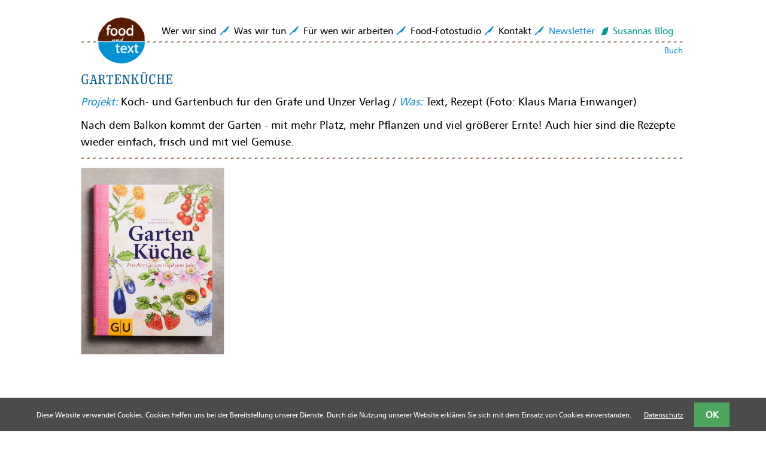

--- FILE ---
content_type: text/html; charset=UTF-8
request_url: https://foodundtext.de/2017/01/24/gartenkueche/
body_size: 15024
content:
<!DOCTYPE html>
<html lang="de">
<head>
<meta charset="UTF-8">
<meta name="viewport" content="width=device-width, initial-scale=1">
<link rel="icon" href="https://foodundtext.de/favicon.png" type="image/x-icon">
<link rel="apple-touch-icon" sizes="57x57" href="https://foodundtext.de/apple-icon-57x57.png">
<link rel="apple-touch-icon" sizes="60x60" href="https://foodundtext.de/apple-icon-60x60.png">
<link rel="apple-touch-icon" sizes="72x72" href="https://foodundtext.de/apple-icon-72x72.png">
<link rel="apple-touch-icon" sizes="76x76" href="https://foodundtext.de/apple-icon-76x76.png">
<link rel="apple-touch-icon" sizes="114x114" href="https://foodundtext.de/apple-icon-114x114.png">
<link rel="apple-touch-icon" sizes="120x120" href="https://foodundtext.de/apple-icon-120x120.png">
<link rel="apple-touch-icon" sizes="144x144" href="https://foodundtext.de/apple-icon-144x144.png">
<link rel="apple-touch-icon" sizes="152x152" href="https://foodundtext.de/apple-icon-152x152.png">
<link rel="apple-touch-icon" sizes="180x180" href="https://foodundtext.de/apple-icon-180x180.png">
<link rel="icon" type="image/png" sizes="192x192"  href="https://foodundtext.de/android-icon-192x192.png">
<link rel="icon" type="image/png" sizes="32x32" href="https://foodundtext.de/favicon-32x32.png">
<link rel="icon" type="image/png" sizes="96x96" href="https://foodundtext.de/favicon-96x96.png">
<link rel="icon" type="image/png" sizes="16x16" href="https://foodundtext.de/favicon-16x16.png">

<title>Gartenküche - Food Texte, Foodfotografie, Foodvideo und Foodanimation, München - food und text</title>
<link rel="profile" href="http://gmpg.org/xfn/11">
<link rel="pingback" href="https://foodundtext.de/xmlrpc.php">


<meta name='robots' content='index, follow, max-image-preview:large, max-snippet:-1, max-video-preview:-1' />
	<style>img:is([sizes="auto" i], [sizes^="auto," i]) { contain-intrinsic-size: 3000px 1500px }</style>
	
	<!-- This site is optimized with the Yoast SEO plugin v26.4 - https://yoast.com/wordpress/plugins/seo/ -->
	<link rel="canonical" href="https://foodundtext.de/2017/01/24/gartenkueche/" />
	<meta property="og:locale" content="de_DE" />
	<meta property="og:type" content="article" />
	<meta property="og:title" content="Gartenküche - Food Texte, Foodfotografie, Foodvideo und Foodanimation, München - food und text" />
	<meta property="og:description" content="Projekt: Koch- und Gartenbuch für den Gräfe und Unzer Verlag / Was: Text, Rezept (Foto: Klaus Maria Einwanger) Nach dem Balkon kommt der Garten &#8211; mit mehr Platz, mehr Pflanzen und viel größerer Ernte! Auch hier sind die Rezepte wieder einfach, frisch und mit viel Gemüse. Merken Merken Merken&hellip; WEITERLESEN" />
	<meta property="og:url" content="https://foodundtext.de/2017/01/24/gartenkueche/" />
	<meta property="og:site_name" content="Food Texte, Foodfotografie, Foodvideo und Foodanimation, München - food und text" />
	<meta property="article:publisher" content="https://www.facebook.com/foodundtext/?locale=de_DE" />
	<meta property="article:published_time" content="2017-01-24T10:47:40+00:00" />
	<meta property="article:modified_time" content="2018-09-24T14:59:44+00:00" />
	<meta property="og:image" content="https://foodundtext.de/wp-content/uploads/2017/01/gartenkueche-gemuese-pflanzen-kraeuter-rezepte-graefe-und-unzer-verlag-hans-gerlach-foodundtext0248-1.jpg" />
	<meta name="author" content="gerlach" />
	<meta name="twitter:card" content="summary_large_image" />
	<meta name="twitter:label1" content="Verfasst von" />
	<meta name="twitter:data1" content="gerlach" />
	<script type="application/ld+json" class="yoast-schema-graph">{"@context":"https://schema.org","@graph":[{"@type":"Article","@id":"https://foodundtext.de/2017/01/24/gartenkueche/#article","isPartOf":{"@id":"https://foodundtext.de/2017/01/24/gartenkueche/"},"author":{"name":"gerlach","@id":"https://foodundtext.de/#/schema/person/ec55812189bbf6e00aed835250ed218b"},"headline":"Gartenküche","datePublished":"2017-01-24T10:47:40+00:00","dateModified":"2018-09-24T14:59:44+00:00","mainEntityOfPage":{"@id":"https://foodundtext.de/2017/01/24/gartenkueche/"},"wordCount":54,"commentCount":0,"publisher":{"@id":"https://foodundtext.de/#organization"},"image":{"@id":"https://foodundtext.de/2017/01/24/gartenkueche/#primaryimage"},"thumbnailUrl":"https://foodundtext.de/wp-content/uploads/2017/01/gartenkueche-gemuese-pflanzen-kraeuter-rezepte-graefe-und-unzer-verlag-hans-gerlach-foodundtext0248-1.jpg","keywords":["Garten","Gartenkochbuch","Rezepte"],"articleSection":["Buch"],"inLanguage":"de","potentialAction":[{"@type":"CommentAction","name":"Comment","target":["https://foodundtext.de/2017/01/24/gartenkueche/#respond"]}]},{"@type":"WebPage","@id":"https://foodundtext.de/2017/01/24/gartenkueche/","url":"https://foodundtext.de/2017/01/24/gartenkueche/","name":"Gartenküche - Food Texte, Foodfotografie, Foodvideo und Foodanimation, München - food und text","isPartOf":{"@id":"https://foodundtext.de/#website"},"primaryImageOfPage":{"@id":"https://foodundtext.de/2017/01/24/gartenkueche/#primaryimage"},"image":{"@id":"https://foodundtext.de/2017/01/24/gartenkueche/#primaryimage"},"thumbnailUrl":"https://foodundtext.de/wp-content/uploads/2017/01/gartenkueche-gemuese-pflanzen-kraeuter-rezepte-graefe-und-unzer-verlag-hans-gerlach-foodundtext0248-1.jpg","datePublished":"2017-01-24T10:47:40+00:00","dateModified":"2018-09-24T14:59:44+00:00","breadcrumb":{"@id":"https://foodundtext.de/2017/01/24/gartenkueche/#breadcrumb"},"inLanguage":"de","potentialAction":[{"@type":"ReadAction","target":["https://foodundtext.de/2017/01/24/gartenkueche/"]}]},{"@type":"ImageObject","inLanguage":"de","@id":"https://foodundtext.de/2017/01/24/gartenkueche/#primaryimage","url":"https://foodundtext.de/wp-content/uploads/2017/01/gartenkueche-gemuese-pflanzen-kraeuter-rezepte-graefe-und-unzer-verlag-hans-gerlach-foodundtext0248-1.jpg","contentUrl":"https://foodundtext.de/wp-content/uploads/2017/01/gartenkueche-gemuese-pflanzen-kraeuter-rezepte-graefe-und-unzer-verlag-hans-gerlach-foodundtext0248-1.jpg","width":230,"height":300},{"@type":"BreadcrumbList","@id":"https://foodundtext.de/2017/01/24/gartenkueche/#breadcrumb","itemListElement":[{"@type":"ListItem","position":1,"name":"Startseite","item":"https://foodundtext.de/"},{"@type":"ListItem","position":2,"name":"Gartenküche"}]},{"@type":"WebSite","@id":"https://foodundtext.de/#website","url":"https://foodundtext.de/","name":"Food Text, Foodfotografie, Foodvideo und Foodanimation, München - food und text","description":"Erstklassige Food Texte, Bilder und Videos, die den Appetit anregen, Emotionen erzeugen und Deine Verkaufszahlen ankurbeln. Für Blogs, Social Media, Magazine, Flyer und mehr.","publisher":{"@id":"https://foodundtext.de/#organization"},"potentialAction":[{"@type":"SearchAction","target":{"@type":"EntryPoint","urlTemplate":"https://foodundtext.de/?s={search_term_string}"},"query-input":{"@type":"PropertyValueSpecification","valueRequired":true,"valueName":"search_term_string"}}],"inLanguage":"de"},{"@type":"Organization","@id":"https://foodundtext.de/#organization","name":"Hans Gerkach, Food Text, Foodfotografie, Foodvideo und Foodanimation, München - food und text","url":"https://foodundtext.de/","logo":{"@type":"ImageObject","inLanguage":"de","@id":"https://foodundtext.de/#/schema/logo/image/","url":"https://foodundtext.de/wp-content/uploads/2024/04/food-und-text.png","contentUrl":"https://foodundtext.de/wp-content/uploads/2024/04/food-und-text.png","width":103,"height":100,"caption":"Hans Gerkach, Food Text, Foodfotografie, Foodvideo und Foodanimation, München - food und text"},"image":{"@id":"https://foodundtext.de/#/schema/logo/image/"},"sameAs":["https://www.facebook.com/foodundtext/?locale=de_DE","https://www.instagram.com/foodundtextstudios/"]},{"@type":"Person","@id":"https://foodundtext.de/#/schema/person/ec55812189bbf6e00aed835250ed218b","name":"gerlach","image":{"@type":"ImageObject","inLanguage":"de","@id":"https://foodundtext.de/#/schema/person/image/","url":"https://secure.gravatar.com/avatar/7263acf9d3c0c59d8822327cf3ff458c881c7c58e7340c6ab6b6325abd8292c1?s=96&d=mm&r=g","contentUrl":"https://secure.gravatar.com/avatar/7263acf9d3c0c59d8822327cf3ff458c881c7c58e7340c6ab6b6325abd8292c1?s=96&d=mm&r=g","caption":"gerlach"},"url":"https://foodundtext.de/author/gerlach/"}]}</script>
	<!-- / Yoast SEO plugin. -->


<link rel="alternate" type="application/rss+xml" title="Food Texte, Foodfotografie, Foodvideo und Foodanimation, München - food und text &raquo; Feed" href="https://foodundtext.de/feed/" />
<link rel="alternate" type="application/rss+xml" title="Food Texte, Foodfotografie, Foodvideo und Foodanimation, München - food und text &raquo; Kommentar-Feed" href="https://foodundtext.de/comments/feed/" />
<link rel="alternate" type="application/rss+xml" title="Food Texte, Foodfotografie, Foodvideo und Foodanimation, München - food und text &raquo; Kommentar-Feed zu Gartenküche" href="https://foodundtext.de/2017/01/24/gartenkueche/feed/" />
<script type="text/javascript">
/* <![CDATA[ */
window._wpemojiSettings = {"baseUrl":"https:\/\/s.w.org\/images\/core\/emoji\/16.0.1\/72x72\/","ext":".png","svgUrl":"https:\/\/s.w.org\/images\/core\/emoji\/16.0.1\/svg\/","svgExt":".svg","source":{"concatemoji":"https:\/\/foodundtext.de\/wp-includes\/js\/wp-emoji-release.min.js?ver=6.8.3"}};
/*! This file is auto-generated */
!function(s,n){var o,i,e;function c(e){try{var t={supportTests:e,timestamp:(new Date).valueOf()};sessionStorage.setItem(o,JSON.stringify(t))}catch(e){}}function p(e,t,n){e.clearRect(0,0,e.canvas.width,e.canvas.height),e.fillText(t,0,0);var t=new Uint32Array(e.getImageData(0,0,e.canvas.width,e.canvas.height).data),a=(e.clearRect(0,0,e.canvas.width,e.canvas.height),e.fillText(n,0,0),new Uint32Array(e.getImageData(0,0,e.canvas.width,e.canvas.height).data));return t.every(function(e,t){return e===a[t]})}function u(e,t){e.clearRect(0,0,e.canvas.width,e.canvas.height),e.fillText(t,0,0);for(var n=e.getImageData(16,16,1,1),a=0;a<n.data.length;a++)if(0!==n.data[a])return!1;return!0}function f(e,t,n,a){switch(t){case"flag":return n(e,"\ud83c\udff3\ufe0f\u200d\u26a7\ufe0f","\ud83c\udff3\ufe0f\u200b\u26a7\ufe0f")?!1:!n(e,"\ud83c\udde8\ud83c\uddf6","\ud83c\udde8\u200b\ud83c\uddf6")&&!n(e,"\ud83c\udff4\udb40\udc67\udb40\udc62\udb40\udc65\udb40\udc6e\udb40\udc67\udb40\udc7f","\ud83c\udff4\u200b\udb40\udc67\u200b\udb40\udc62\u200b\udb40\udc65\u200b\udb40\udc6e\u200b\udb40\udc67\u200b\udb40\udc7f");case"emoji":return!a(e,"\ud83e\udedf")}return!1}function g(e,t,n,a){var r="undefined"!=typeof WorkerGlobalScope&&self instanceof WorkerGlobalScope?new OffscreenCanvas(300,150):s.createElement("canvas"),o=r.getContext("2d",{willReadFrequently:!0}),i=(o.textBaseline="top",o.font="600 32px Arial",{});return e.forEach(function(e){i[e]=t(o,e,n,a)}),i}function t(e){var t=s.createElement("script");t.src=e,t.defer=!0,s.head.appendChild(t)}"undefined"!=typeof Promise&&(o="wpEmojiSettingsSupports",i=["flag","emoji"],n.supports={everything:!0,everythingExceptFlag:!0},e=new Promise(function(e){s.addEventListener("DOMContentLoaded",e,{once:!0})}),new Promise(function(t){var n=function(){try{var e=JSON.parse(sessionStorage.getItem(o));if("object"==typeof e&&"number"==typeof e.timestamp&&(new Date).valueOf()<e.timestamp+604800&&"object"==typeof e.supportTests)return e.supportTests}catch(e){}return null}();if(!n){if("undefined"!=typeof Worker&&"undefined"!=typeof OffscreenCanvas&&"undefined"!=typeof URL&&URL.createObjectURL&&"undefined"!=typeof Blob)try{var e="postMessage("+g.toString()+"("+[JSON.stringify(i),f.toString(),p.toString(),u.toString()].join(",")+"));",a=new Blob([e],{type:"text/javascript"}),r=new Worker(URL.createObjectURL(a),{name:"wpTestEmojiSupports"});return void(r.onmessage=function(e){c(n=e.data),r.terminate(),t(n)})}catch(e){}c(n=g(i,f,p,u))}t(n)}).then(function(e){for(var t in e)n.supports[t]=e[t],n.supports.everything=n.supports.everything&&n.supports[t],"flag"!==t&&(n.supports.everythingExceptFlag=n.supports.everythingExceptFlag&&n.supports[t]);n.supports.everythingExceptFlag=n.supports.everythingExceptFlag&&!n.supports.flag,n.DOMReady=!1,n.readyCallback=function(){n.DOMReady=!0}}).then(function(){return e}).then(function(){var e;n.supports.everything||(n.readyCallback(),(e=n.source||{}).concatemoji?t(e.concatemoji):e.wpemoji&&e.twemoji&&(t(e.twemoji),t(e.wpemoji)))}))}((window,document),window._wpemojiSettings);
/* ]]> */
</script>
<style id='wp-emoji-styles-inline-css' type='text/css'>

	img.wp-smiley, img.emoji {
		display: inline !important;
		border: none !important;
		box-shadow: none !important;
		height: 1em !important;
		width: 1em !important;
		margin: 0 0.07em !important;
		vertical-align: -0.1em !important;
		background: none !important;
		padding: 0 !important;
	}
</style>
<link rel='stylesheet' id='wp-block-library-css' href='https://foodundtext.de/wp-includes/css/dist/block-library/style.min.css?ver=6.8.3' type='text/css' media='all' />
<style id='classic-theme-styles-inline-css' type='text/css'>
/*! This file is auto-generated */
.wp-block-button__link{color:#fff;background-color:#32373c;border-radius:9999px;box-shadow:none;text-decoration:none;padding:calc(.667em + 2px) calc(1.333em + 2px);font-size:1.125em}.wp-block-file__button{background:#32373c;color:#fff;text-decoration:none}
</style>
<style id='global-styles-inline-css' type='text/css'>
:root{--wp--preset--aspect-ratio--square: 1;--wp--preset--aspect-ratio--4-3: 4/3;--wp--preset--aspect-ratio--3-4: 3/4;--wp--preset--aspect-ratio--3-2: 3/2;--wp--preset--aspect-ratio--2-3: 2/3;--wp--preset--aspect-ratio--16-9: 16/9;--wp--preset--aspect-ratio--9-16: 9/16;--wp--preset--color--black: #000000;--wp--preset--color--cyan-bluish-gray: #abb8c3;--wp--preset--color--white: #ffffff;--wp--preset--color--pale-pink: #f78da7;--wp--preset--color--vivid-red: #cf2e2e;--wp--preset--color--luminous-vivid-orange: #ff6900;--wp--preset--color--luminous-vivid-amber: #fcb900;--wp--preset--color--light-green-cyan: #7bdcb5;--wp--preset--color--vivid-green-cyan: #00d084;--wp--preset--color--pale-cyan-blue: #8ed1fc;--wp--preset--color--vivid-cyan-blue: #0693e3;--wp--preset--color--vivid-purple: #9b51e0;--wp--preset--gradient--vivid-cyan-blue-to-vivid-purple: linear-gradient(135deg,rgba(6,147,227,1) 0%,rgb(155,81,224) 100%);--wp--preset--gradient--light-green-cyan-to-vivid-green-cyan: linear-gradient(135deg,rgb(122,220,180) 0%,rgb(0,208,130) 100%);--wp--preset--gradient--luminous-vivid-amber-to-luminous-vivid-orange: linear-gradient(135deg,rgba(252,185,0,1) 0%,rgba(255,105,0,1) 100%);--wp--preset--gradient--luminous-vivid-orange-to-vivid-red: linear-gradient(135deg,rgba(255,105,0,1) 0%,rgb(207,46,46) 100%);--wp--preset--gradient--very-light-gray-to-cyan-bluish-gray: linear-gradient(135deg,rgb(238,238,238) 0%,rgb(169,184,195) 100%);--wp--preset--gradient--cool-to-warm-spectrum: linear-gradient(135deg,rgb(74,234,220) 0%,rgb(151,120,209) 20%,rgb(207,42,186) 40%,rgb(238,44,130) 60%,rgb(251,105,98) 80%,rgb(254,248,76) 100%);--wp--preset--gradient--blush-light-purple: linear-gradient(135deg,rgb(255,206,236) 0%,rgb(152,150,240) 100%);--wp--preset--gradient--blush-bordeaux: linear-gradient(135deg,rgb(254,205,165) 0%,rgb(254,45,45) 50%,rgb(107,0,62) 100%);--wp--preset--gradient--luminous-dusk: linear-gradient(135deg,rgb(255,203,112) 0%,rgb(199,81,192) 50%,rgb(65,88,208) 100%);--wp--preset--gradient--pale-ocean: linear-gradient(135deg,rgb(255,245,203) 0%,rgb(182,227,212) 50%,rgb(51,167,181) 100%);--wp--preset--gradient--electric-grass: linear-gradient(135deg,rgb(202,248,128) 0%,rgb(113,206,126) 100%);--wp--preset--gradient--midnight: linear-gradient(135deg,rgb(2,3,129) 0%,rgb(40,116,252) 100%);--wp--preset--font-size--small: 13px;--wp--preset--font-size--medium: 20px;--wp--preset--font-size--large: 36px;--wp--preset--font-size--x-large: 42px;--wp--preset--spacing--20: 0.44rem;--wp--preset--spacing--30: 0.67rem;--wp--preset--spacing--40: 1rem;--wp--preset--spacing--50: 1.5rem;--wp--preset--spacing--60: 2.25rem;--wp--preset--spacing--70: 3.38rem;--wp--preset--spacing--80: 5.06rem;--wp--preset--shadow--natural: 6px 6px 9px rgba(0, 0, 0, 0.2);--wp--preset--shadow--deep: 12px 12px 50px rgba(0, 0, 0, 0.4);--wp--preset--shadow--sharp: 6px 6px 0px rgba(0, 0, 0, 0.2);--wp--preset--shadow--outlined: 6px 6px 0px -3px rgba(255, 255, 255, 1), 6px 6px rgba(0, 0, 0, 1);--wp--preset--shadow--crisp: 6px 6px 0px rgba(0, 0, 0, 1);}:where(.is-layout-flex){gap: 0.5em;}:where(.is-layout-grid){gap: 0.5em;}body .is-layout-flex{display: flex;}.is-layout-flex{flex-wrap: wrap;align-items: center;}.is-layout-flex > :is(*, div){margin: 0;}body .is-layout-grid{display: grid;}.is-layout-grid > :is(*, div){margin: 0;}:where(.wp-block-columns.is-layout-flex){gap: 2em;}:where(.wp-block-columns.is-layout-grid){gap: 2em;}:where(.wp-block-post-template.is-layout-flex){gap: 1.25em;}:where(.wp-block-post-template.is-layout-grid){gap: 1.25em;}.has-black-color{color: var(--wp--preset--color--black) !important;}.has-cyan-bluish-gray-color{color: var(--wp--preset--color--cyan-bluish-gray) !important;}.has-white-color{color: var(--wp--preset--color--white) !important;}.has-pale-pink-color{color: var(--wp--preset--color--pale-pink) !important;}.has-vivid-red-color{color: var(--wp--preset--color--vivid-red) !important;}.has-luminous-vivid-orange-color{color: var(--wp--preset--color--luminous-vivid-orange) !important;}.has-luminous-vivid-amber-color{color: var(--wp--preset--color--luminous-vivid-amber) !important;}.has-light-green-cyan-color{color: var(--wp--preset--color--light-green-cyan) !important;}.has-vivid-green-cyan-color{color: var(--wp--preset--color--vivid-green-cyan) !important;}.has-pale-cyan-blue-color{color: var(--wp--preset--color--pale-cyan-blue) !important;}.has-vivid-cyan-blue-color{color: var(--wp--preset--color--vivid-cyan-blue) !important;}.has-vivid-purple-color{color: var(--wp--preset--color--vivid-purple) !important;}.has-black-background-color{background-color: var(--wp--preset--color--black) !important;}.has-cyan-bluish-gray-background-color{background-color: var(--wp--preset--color--cyan-bluish-gray) !important;}.has-white-background-color{background-color: var(--wp--preset--color--white) !important;}.has-pale-pink-background-color{background-color: var(--wp--preset--color--pale-pink) !important;}.has-vivid-red-background-color{background-color: var(--wp--preset--color--vivid-red) !important;}.has-luminous-vivid-orange-background-color{background-color: var(--wp--preset--color--luminous-vivid-orange) !important;}.has-luminous-vivid-amber-background-color{background-color: var(--wp--preset--color--luminous-vivid-amber) !important;}.has-light-green-cyan-background-color{background-color: var(--wp--preset--color--light-green-cyan) !important;}.has-vivid-green-cyan-background-color{background-color: var(--wp--preset--color--vivid-green-cyan) !important;}.has-pale-cyan-blue-background-color{background-color: var(--wp--preset--color--pale-cyan-blue) !important;}.has-vivid-cyan-blue-background-color{background-color: var(--wp--preset--color--vivid-cyan-blue) !important;}.has-vivid-purple-background-color{background-color: var(--wp--preset--color--vivid-purple) !important;}.has-black-border-color{border-color: var(--wp--preset--color--black) !important;}.has-cyan-bluish-gray-border-color{border-color: var(--wp--preset--color--cyan-bluish-gray) !important;}.has-white-border-color{border-color: var(--wp--preset--color--white) !important;}.has-pale-pink-border-color{border-color: var(--wp--preset--color--pale-pink) !important;}.has-vivid-red-border-color{border-color: var(--wp--preset--color--vivid-red) !important;}.has-luminous-vivid-orange-border-color{border-color: var(--wp--preset--color--luminous-vivid-orange) !important;}.has-luminous-vivid-amber-border-color{border-color: var(--wp--preset--color--luminous-vivid-amber) !important;}.has-light-green-cyan-border-color{border-color: var(--wp--preset--color--light-green-cyan) !important;}.has-vivid-green-cyan-border-color{border-color: var(--wp--preset--color--vivid-green-cyan) !important;}.has-pale-cyan-blue-border-color{border-color: var(--wp--preset--color--pale-cyan-blue) !important;}.has-vivid-cyan-blue-border-color{border-color: var(--wp--preset--color--vivid-cyan-blue) !important;}.has-vivid-purple-border-color{border-color: var(--wp--preset--color--vivid-purple) !important;}.has-vivid-cyan-blue-to-vivid-purple-gradient-background{background: var(--wp--preset--gradient--vivid-cyan-blue-to-vivid-purple) !important;}.has-light-green-cyan-to-vivid-green-cyan-gradient-background{background: var(--wp--preset--gradient--light-green-cyan-to-vivid-green-cyan) !important;}.has-luminous-vivid-amber-to-luminous-vivid-orange-gradient-background{background: var(--wp--preset--gradient--luminous-vivid-amber-to-luminous-vivid-orange) !important;}.has-luminous-vivid-orange-to-vivid-red-gradient-background{background: var(--wp--preset--gradient--luminous-vivid-orange-to-vivid-red) !important;}.has-very-light-gray-to-cyan-bluish-gray-gradient-background{background: var(--wp--preset--gradient--very-light-gray-to-cyan-bluish-gray) !important;}.has-cool-to-warm-spectrum-gradient-background{background: var(--wp--preset--gradient--cool-to-warm-spectrum) !important;}.has-blush-light-purple-gradient-background{background: var(--wp--preset--gradient--blush-light-purple) !important;}.has-blush-bordeaux-gradient-background{background: var(--wp--preset--gradient--blush-bordeaux) !important;}.has-luminous-dusk-gradient-background{background: var(--wp--preset--gradient--luminous-dusk) !important;}.has-pale-ocean-gradient-background{background: var(--wp--preset--gradient--pale-ocean) !important;}.has-electric-grass-gradient-background{background: var(--wp--preset--gradient--electric-grass) !important;}.has-midnight-gradient-background{background: var(--wp--preset--gradient--midnight) !important;}.has-small-font-size{font-size: var(--wp--preset--font-size--small) !important;}.has-medium-font-size{font-size: var(--wp--preset--font-size--medium) !important;}.has-large-font-size{font-size: var(--wp--preset--font-size--large) !important;}.has-x-large-font-size{font-size: var(--wp--preset--font-size--x-large) !important;}
:where(.wp-block-post-template.is-layout-flex){gap: 1.25em;}:where(.wp-block-post-template.is-layout-grid){gap: 1.25em;}
:where(.wp-block-columns.is-layout-flex){gap: 2em;}:where(.wp-block-columns.is-layout-grid){gap: 2em;}
:root :where(.wp-block-pullquote){font-size: 1.5em;line-height: 1.6;}
</style>
<link rel='stylesheet' id='meteor-slides-css' href='https://foodundtext.de/wp-content/themes/fundt-theme/meteor-slides.css?ver=1.0' type='text/css' media='all' />
<link rel='stylesheet' id='responsive-lightbox-prettyphoto-css' href='https://foodundtext.de/wp-content/plugins/responsive-lightbox/assets/prettyphoto/prettyPhoto.min.css?ver=3.1.6' type='text/css' media='all' />
<link rel='stylesheet' id='bootstrap-css' href='https://foodundtext.de/wp-content/themes/fundt-theme/bootstrap/css/bootstrap.min.css?ver=3.1.0' type='text/css' media='all' />
<link rel='stylesheet' id='theme-base-css' href='https://foodundtext.de/wp-content/themes/fundt-theme/css/theme-base.css?ver=20140913' type='text/css' media='all' />
<link rel='stylesheet' id='theme-flat-css' href='https://foodundtext.de/wp-content/themes/fundt-theme/css/theme-flat.css?ver=20140913' type='text/css' media='all' />
<link rel='stylesheet' id='font-awesome-css' href='https://foodundtext.de/wp-content/themes/fundt-theme/font-awesome/css/font-awesome.min.css?ver=4.0.3' type='text/css' media='all' />
<link rel='stylesheet' id='fundt-style-css' href='https://foodundtext.de/wp-content/themes/fundt-theme/style.css?ver=6.8.3' type='text/css' media='all' />
<link rel='stylesheet' id='newsletter-css' href='https://foodundtext.de/wp-content/plugins/newsletter/style.css?ver=9.0.8' type='text/css' media='all' />
<script type="text/javascript" src="https://foodundtext.de/wp-includes/js/jquery/jquery.min.js?ver=3.7.1" id="jquery-core-js"></script>
<script type="text/javascript" src="https://foodundtext.de/wp-includes/js/jquery/jquery-migrate.min.js?ver=3.4.1" id="jquery-migrate-js"></script>
<script type="text/javascript" src="https://foodundtext.de/wp-content/plugins/meteor-slides/js/jquery.cycle.all.js?ver=6.8.3" id="jquery-cycle-js"></script>
<script type="text/javascript" src="https://foodundtext.de/wp-content/plugins/meteor-slides/js/jquery.metadata.v2.js?ver=6.8.3" id="jquery-metadata-js"></script>
<script type="text/javascript" src="https://foodundtext.de/wp-content/plugins/meteor-slides/js/jquery.touchwipe.1.1.1.js?ver=6.8.3" id="jquery-touchwipe-js"></script>
<script type="text/javascript" id="meteorslides-script-js-extra">
/* <![CDATA[ */
var meteorslidessettings = {"meteorslideshowspeed":"1000","meteorslideshowduration":"4000","meteorslideshowheight":"250","meteorslideshowwidth":"1010","meteorslideshowtransition":"fade"};
/* ]]> */
</script>
<script type="text/javascript" src="https://foodundtext.de/wp-content/themes/fundt-theme/slideshow.js?ver=6.8.3" id="meteorslides-script-js"></script>
<script type="text/javascript" src="https://foodundtext.de/wp-content/plugins/responsive-lightbox/assets/prettyphoto/jquery.prettyPhoto.min.js?ver=3.1.6" id="responsive-lightbox-prettyphoto-js"></script>
<script type="text/javascript" src="https://foodundtext.de/wp-includes/js/underscore.min.js?ver=1.13.7" id="underscore-js"></script>
<script type="text/javascript" src="https://foodundtext.de/wp-content/plugins/responsive-lightbox/assets/infinitescroll/infinite-scroll.pkgd.min.js?ver=4.0.1" id="responsive-lightbox-infinite-scroll-js"></script>
<script type="text/javascript" id="responsive-lightbox-js-before">
/* <![CDATA[ */
var rlArgs = {"script":"prettyphoto","selector":"lightbox","customEvents":"","activeGalleries":"1","animationSpeed":"normal","slideshow":"","slideshowDelay":"5000","slideshowAutoplay":"","opacity":"0.75","showTitle":"1","allowResize":"1","allowExpand":"1","width":"1080","height":"720","separator":"\/","theme":"pp_default","horizontalPadding":"20","hideFlash":"","wmode":"opaque","videoAutoplay":"","modal":"","deeplinking":"","overlayGallery":"1","keyboardShortcuts":"1","social":"","woocommerce_gallery":false,"ajaxurl":"https:\/\/foodundtext.de\/wp-admin\/admin-ajax.php","nonce":"5e9d75b1d2","preview":false,"postId":1136,"scriptExtension":false};
/* ]]> */
</script>
<script type="text/javascript" src="https://foodundtext.de/wp-content/plugins/responsive-lightbox/js/front.js?ver=2.5.4" id="responsive-lightbox-js"></script>
<link rel="https://api.w.org/" href="https://foodundtext.de/wp-json/" /><link rel="alternate" title="JSON" type="application/json" href="https://foodundtext.de/wp-json/wp/v2/posts/1136" /><link rel="EditURI" type="application/rsd+xml" title="RSD" href="https://foodundtext.de/xmlrpc.php?rsd" />
<meta name="generator" content="WordPress 6.8.3" />
<link rel='shortlink' href='https://foodundtext.de/?p=1136' />
<link rel="alternate" title="oEmbed (JSON)" type="application/json+oembed" href="https://foodundtext.de/wp-json/oembed/1.0/embed?url=https%3A%2F%2Ffoodundtext.de%2F2017%2F01%2F24%2Fgartenkueche%2F" />
<link rel="alternate" title="oEmbed (XML)" type="text/xml+oembed" href="https://foodundtext.de/wp-json/oembed/1.0/embed?url=https%3A%2F%2Ffoodundtext.de%2F2017%2F01%2F24%2Fgartenkueche%2F&#038;format=xml" />
        <script>
        var gdpr_compliant_recaptcha_stamp = '7f8430aa604656837fa1cf6d3abcb13c2fe360f52b2e3b9c40401863f6833ff5';
        var gdpr_compliant_recaptcha_ip = '18.217.156.63';
        var gdpr_compliant_recaptcha_nonce = null;
        var gdpr_compliant_recaptcha = {
            stampLoaded : false,
            // Create an array to store override functions
            originalFetches : [],
            originalXhrOpens : [],
            originalXhrSends : [],
            originalFetch : window.fetch,
            abortController : new AbortController(),
            originalXhrOpen : XMLHttpRequest.prototype.open,
            originalXhrSend : XMLHttpRequest.prototype.send,

            // Function to check if a string is a valid JSON
            isValidJson : function( str ) {
                try {
                    JSON.parse( str );
                    return true;
                } catch ( error ) {
                    return false;
                }
            },

            // Function to handle fetch response
            handleFetchResponse: function (input, init) {
                // Store method and URL
                var method = (init && init.method) ? init.method.toUpperCase() : 'GET';
                var url = input;
                gdpr_compliant_recaptcha.originalFetches.forEach(overrideFunction => {
                            overrideFunction.apply(this, arguments);
                });
                // Bind the original fetch function to the window object
                var originalFetchBound = gdpr_compliant_recaptcha.originalFetch.bind(window);
                try{
                    // Call the original fetch method
                    //return gdpr_compliant_recaptcha.originalFetch.apply(this, arguments).then(function (response) {
                    return originalFetchBound(input, init).then(function (response) {
                        var clonedResponse = response.clone();
                        // Check for an error response
                        if (response.ok && method === 'POST') {
                            // Parse the response JSON
                            return response.text().then(function (responseData) {
                                var data = responseData;
                                if (gdpr_compliant_recaptcha.isValidJson(responseData)) {
                                    data = JSON.parse(responseData);
                                }
                                // Check if the gdpr_error_message parameter is present
                                if (data.data && data.data.gdpr_error_message) {
                                    gdpr_compliant_recaptcha.displayErrorMessage(data.data.gdpr_error_message);
                                    gdpr_compliant_recaptcha.abortController.abort();
                                    return Promise.reject(new Error('Request aborted'));
                                }
                                // Return the original response for non-error cases
                                return clonedResponse;
                            });
                        }
                        return clonedResponse;
                    });
                } catch (error) {
                    // Return a resolved promise in case of an error
                    return Promise.resolve();
                }
            },

            // Full implementation of SHA265 hashing algorithm.
            sha256 : function( ascii ) {
                function rightRotate( value, amount ) {
                    return ( value>>>amount ) | ( value<<(32 - amount ) );
                }

                var mathPow = Math.pow;
                var maxWord = mathPow( 2, 32 );
                var lengthProperty = 'length';

                // Used as a counter across the whole file
                var i, j;
                var result = '';

                var words = [];
                var asciiBitLength = ascii[ lengthProperty ] * 8;

                // Caching results is optional - remove/add slash from front of this line to toggle.
                // Initial hash value: first 32 bits of the fractional parts of the square roots of the first 8 primes
                // (we actually calculate the first 64, but extra values are just ignored).
                var hash = this.sha256.h = this.sha256.h || [];

                // Round constants: First 32 bits of the fractional parts of the cube roots of the first 64 primes.
                var k = this.sha256.k = this.sha256.k || [];
                var primeCounter = k[ lengthProperty ];

                var isComposite = {};
                for ( var candidate = 2; primeCounter < 64; candidate++ ) {
                    if ( ! isComposite[ candidate ] ) {
                        for ( i = 0; i < 313; i += candidate ) {
                            isComposite[ i ] = candidate;
                        }
                        hash[ primeCounter ] = ( mathPow( candidate, 0.5 ) * maxWord ) | 0;
                        k[ primeCounter++ ] = ( mathPow( candidate, 1 / 3 ) * maxWord ) | 0;
                    }
                }

                // Append Ƈ' bit (plus zero padding).
                ascii += '\x80';

                // More zero padding
                while ( ascii[ lengthProperty ] % 64 - 56 ){
                ascii += '\x00';
                }

                for ( i = 0, max = ascii[ lengthProperty ]; i < max; i++ ) {
                    j = ascii.charCodeAt( i );

                    // ASCII check: only accept characters in range 0-255
                    if ( j >> 8 ) {
                    return;
                    }
                    words[ i >> 2 ] |= j << ( ( 3 - i ) % 4 ) * 8;
                }
                words[ words[ lengthProperty ] ] = ( ( asciiBitLength / maxWord ) | 0 );
                words[ words[ lengthProperty ] ] = ( asciiBitLength );

                // process each chunk
                for ( j = 0, max = words[ lengthProperty ]; j < max; ) {

                    // The message is expanded into 64 words as part of the iteration
                    var w = words.slice( j, j += 16 );
                    var oldHash = hash;

                    // This is now the undefinedworking hash, often labelled as variables a...g
                    // (we have to truncate as well, otherwise extra entries at the end accumulate.
                    hash = hash.slice( 0, 8 );

                    for ( i = 0; i < 64; i++ ) {
                        var i2 = i + j;

                        // Expand the message into 64 words
                        var w15 = w[ i - 15 ], w2 = w[ i - 2 ];

                        // Iterate
                        var a = hash[ 0 ], e = hash[ 4 ];
                        var temp1 = hash[ 7 ]
                            + ( rightRotate( e, 6 ) ^ rightRotate( e, 11 ) ^ rightRotate( e, 25 ) ) // S1
                            + ( ( e&hash[ 5 ] ) ^ ( ( ~e ) &hash[ 6 ] ) ) // ch
                            + k[i]
                            // Expand the message schedule if needed
                            + ( w[ i ] = ( i < 16 ) ? w[ i ] : (
                                    w[ i - 16 ]
                                    + ( rightRotate( w15, 7 ) ^ rightRotate( w15, 18 ) ^ ( w15 >>> 3 ) ) // s0
                                    + w[ i - 7 ]
                                    + ( rightRotate( w2, 17 ) ^ rightRotate( w2, 19 ) ^ ( w2 >>> 10 ) ) // s1
                                ) | 0
                            );

                        // This is only used once, so *could* be moved below, but it only saves 4 bytes and makes things unreadble:
                        var temp2 = ( rightRotate( a, 2 ) ^ rightRotate( a, 13 ) ^ rightRotate( a, 22 ) ) // S0
                            + ( ( a&hash[ 1 ] )^( a&hash[ 2 ] )^( hash[ 1 ]&hash[ 2 ] ) ); // maj

                            // We don't bother trimming off the extra ones,
                            // they're harmless as long as we're truncating when we do the slice().
                        hash = [ ( temp1 + temp2 )|0 ].concat( hash );
                        hash[ 4 ] = ( hash[ 4 ] + temp1 ) | 0;
                    }

                    for ( i = 0; i < 8; i++ ) {
                        hash[ i ] = ( hash[ i ] + oldHash[ i ] ) | 0;
                    }
                }

                for ( i = 0; i < 8; i++ ) {
                    for ( j = 3; j + 1; j-- ) {
                        var b = ( hash[ i ]>>( j * 8 ) ) & 255;
                        result += ( ( b < 16 ) ? 0 : '' ) + b.toString( 16 );
                    }
                }
                return result;
            },

            // Replace with your desired hash function.
            hashFunc : function( x ) {
                return this.sha256( x );
            },

            // Convert hex char to binary string.
            hexInBin : function( x ) {
                var ret = '';
                switch( x.toUpperCase() ) {
                    case '0':
                    return '0000';
                    break;
                    case '1':
                    return '0001';
                    break;
                    case '2':
                    return '0010';
                    break;
                    case '3':
                    return '0011';
                    break;
                    case '4':
                    return '0100';
                    break;
                    case '5':
                    return '0101';
                    break;
                    case '6':
                    return '0110';
                    break;
                    case '7':
                    return '0111';
                    break;
                    case '8':
                    return '1000';
                    break;
                    case '9':
                    return '1001';
                    break;
                    case 'A':
                    return '1010';
                    break;
                    case 'B':
                    return '1011';
                    break;
                    case 'C':
                    return '1100';
                    break;
                    case 'D':
                    return '1101';
                    break;
                    case 'E':
                    return '1110';
                    break;
                    case 'F':
                    return '1111';
                    break;
                    default :
                    return '0000';
                }
            },

            // Gets the leading number of bits from the string.
            extractBits : function( hexString, numBits ) {
                var bitString = '';
                var numChars = Math.ceil( numBits / 4 );
                for ( var i = 0; i < numChars; i++ ){
                    bitString = bitString + '' + this.hexInBin( hexString.charAt( i ) );
                }

                bitString = bitString.substr( 0, numBits );
                return bitString;
            },

            // Check if a given nonce is a solution for this stamp and difficulty
            // the $difficulty number of leading bits must all be 0 to have a valid solution.
            checkNonce : function( difficulty, stamp, nonce ) {
                var colHash = this.hashFunc( stamp + nonce );
                var checkBits = this.extractBits( colHash, difficulty );
                return ( checkBits == 0 );
            },

            sleep : function( ms ) {
                return new Promise( resolve => setTimeout( resolve, ms ) );
            },

            // Iterate through as many nonces as it takes to find one that gives us a solution hash at the target difficulty.
            findHash : async function() {
                var hashStamp = gdpr_compliant_recaptcha_stamp;
                var clientIP = gdpr_compliant_recaptcha_ip;
                var hashDifficulty = '12';

                var nonce = 1;

                while( ! this.checkNonce( hashDifficulty, hashStamp, nonce ) ) {
                    nonce++;
                    if ( nonce % 10000 == 0 ) {
                        let remaining = Math.round( ( Math.pow( 2, hashDifficulty ) - nonce ) / 10000 );
                        // Don't peg the CPU and prevent the browser from rendering these updates
                        //await this.sleep( 100 );
                    }
                }
                gdpr_compliant_recaptcha_nonce = nonce;
                
                fetch('https://foodundtext.de/wp-admin/admin-ajax.php', {
                    method: 'POST',
                    headers: {
                        'Content-Type': 'application/x-www-form-urlencoded'
                    },
                    body: 'action=check_stamp' +
                          '&hashStamp=' + encodeURIComponent(hashStamp) +
                          '&hashDifficulty=' + encodeURIComponent(hashDifficulty) +
                          '&clientIP=' + encodeURIComponent(clientIP) +
                          '&hashNonce=' + encodeURIComponent(nonce)
                })
                .then(function (response) {
                });
                return true;
            },
            
            initCaptcha : function(){
                fetch('https://foodundtext.de/wp-admin/admin-ajax.php?action=get_stamp', {
                    method: 'GET',
                    headers: {
                        'Content-Type': 'application/x-www-form-urlencoded'
                    },
                })
                .then(function (response) {
                    return response.json();
                })
                .then(function (response) {
                    gdpr_compliant_recaptcha_stamp = response.stamp;
                    gdpr_compliant_recaptcha_ip = response.client_ip;
                    gdpr_compliant_recaptcha.findHash();
                });

            },

            // Function to display a nice-looking error message
            displayErrorMessage : function(message) {
                // Create a div for the error message
                var errorMessageElement = document.createElement('div');
                errorMessageElement.className = 'error-message';
                errorMessageElement.textContent = message;

                // Style the error message
                errorMessageElement.style.position = 'fixed';
                errorMessageElement.style.top = '50%';
                errorMessageElement.style.left = '50%';
                errorMessageElement.style.transform = 'translate(-50%, -50%)';
                errorMessageElement.style.background = '#ff3333';
                errorMessageElement.style.color = '#ffffff';
                errorMessageElement.style.padding = '15px';
                errorMessageElement.style.borderRadius = '10px';
                errorMessageElement.style.zIndex = '1000';

                // Append the error message to the body
                document.body.appendChild(errorMessageElement);

                // Remove the error message after a delay (e.g., 5 seconds)
                setTimeout(function () {
                    errorMessageElement.remove();
                }, 5000);
            },

            addFirstStamp : function(e){
                if( ! gdpr_compliant_recaptcha.stampLoaded){
                    gdpr_compliant_recaptcha.stampLoaded = true;
                    gdpr_compliant_recaptcha.initCaptcha();
                    let forms = document.querySelectorAll('form');
                    //This is important to mark password fields. They shall not be posted to the inbox
                    function convertStringToNestedObject(str) {
                        var keys = str.match(/[^\[\]]+|\[[^\[\]]+\]/g); // Extrahiere Wörter und eckige Klammern
                        var obj = {};
                        var tempObj = obj;

                        for (var i = 0; i < keys.length; i++) {
                            var key = keys[i];

                            // Wenn die eckigen Klammern vorhanden sind
                            if (key.startsWith('[') && key.endsWith(']')) {
                                key = key.substring(1, key.length - 1); // Entferne eckige Klammern
                            }

                            tempObj[key] = (i === keys.length - 1) ? null : {};
                            tempObj = tempObj[key];
                        }

                        return obj;
                    }
                    forms.forEach(form => {
                        let passwordInputs = form.querySelectorAll("input[type='password']");
                        let hashPWFields = [];
                        passwordInputs.forEach(input => {
                            hashPWFields.push(convertStringToNestedObject(input.getAttribute('name')));
                        });
                        
                        if (hashPWFields.length !== 0) {
                            let hashPWFieldsInput = document.createElement('input');
                            hashPWFieldsInput.type = 'hidden';
                            hashPWFieldsInput.classList.add('hashPWFields');
                            hashPWFieldsInput.name = 'hashPWFields';
                            hashPWFieldsInput.value = btoa(JSON.stringify(hashPWFields));//btoa(hashPWFields);
                            form.prepend(hashPWFieldsInput);
                        }
                    });

                    // Override open method to store method and URL
                    XMLHttpRequest.prototype.open = function (method, url) {
                        this._method = method;
                        this._url = url;
                        return gdpr_compliant_recaptcha.originalXhrOpen.apply(this, arguments);
                    };

                    // Override send method to set up onreadystatechange dynamically
                    XMLHttpRequest.prototype.send = function (data) {
                        var self = this;

                        function handleReadyStateChange() {
                            if (self.readyState === 4 && self._method === 'POST') {
                                // Check for an error response
                                if (self.status >= 200 && self.status < 300) {
                                    var responseData = self.responseType === 'json' ? self.response : self.responseText;
                                    if(gdpr_compliant_recaptcha.isValidJson(responseData)){
                                        // Parse the response JSON
                                        responseData = JSON.parse(responseData);
                                    }
                                    // Check if the gdpr_error_message parameter is present
                                    if (!responseData.success && responseData.data && responseData.data.gdpr_error_message) {
                                        // Show an error message
                                        gdpr_compliant_recaptcha.displayErrorMessage(responseData.data.gdpr_error_message);
                                        gdpr_compliant_recaptcha.abortController.abort();
                                        return null;
                                    }
                                }
                            }
                            // Call the original onreadystatechange function
                            if (self._originalOnReadyStateChange) {
                                self._originalOnReadyStateChange.apply(self, arguments);
                            }
                        }

                        // Set up onreadystatechange dynamically
                        if (!this._originalOnReadyStateChange) {
                            this._originalOnReadyStateChange = this.onreadystatechange;
                            this.onreadystatechange = handleReadyStateChange;
                        }

                        // Call each override function in order
                        gdpr_compliant_recaptcha.originalXhrSends.forEach(overrideFunction => {
                            overrideFunction.apply(this, arguments);
                        });

                        result = gdpr_compliant_recaptcha.originalXhrSend.apply(this, arguments);
                        if (result instanceof Promise){
                            return result.then(function() {});
                        }else{
                            return result;
                        }
                    };

                    // Override window.fetch globally
                    window.fetch = gdpr_compliant_recaptcha.handleFetchResponse;

                    setInterval( gdpr_compliant_recaptcha.initCaptcha, 10 * 60000 );
                }
            }
        }
        window.addEventListener( 'load', function gdpr_compliant_recaptcha_load () {
            document.addEventListener( 'keydown', gdpr_compliant_recaptcha.addFirstStamp, { once : true } );
            document.addEventListener( 'mousemove', gdpr_compliant_recaptcha.addFirstStamp, { once : true } );
            document.addEventListener( 'scroll', gdpr_compliant_recaptcha.addFirstStamp, { once : true } );
            document.addEventListener( 'click', gdpr_compliant_recaptcha.addFirstStamp, { once : true } );
        } );
        </script>
        	<style type="text/css">
			.site-title,
		.site-description {
			position: absolute;
			clip: rect(1px, 1px, 1px, 1px);
		}
		.navbar-brand {
			position: relative;
			clip: auto;
		}
	
		</style>
	<link rel="stylesheet" type="text/css" href="https://foodundtext.de/wp-content/themes/fundt-theme/css/print.css" media="print" />

<script src="https://foodundtext.de/wp-content/themes/fundt-theme/js/isotope.pkgd.min.js"></script>
<!--<script src="https://foodundtext.de/wp-content/themes/fundt-theme/js/qs.js"></script>-->


</head>

<body class="wp-singular post-template-default single single-post postid-1136 single-format-standard wp-theme-fundt-theme group-blog">
<div id="page" class="hfeed site">

		
	<header id="masthead" class="site-header" role="banner">
		<!--<div id="masterhead_background" style="background-image:url('https://foodundtext.de/wp-content/themes/fundt-theme/img/header-top.jpg');"></div>-->
		<a class="desktop_visible_false" id="masterhead_background_a" href="https://foodundtext.de"><img id="masterhead_background_a_img" style="width:80px;" src="https://foodundtext.de/wp-content/themes/fundt-theme/img/logo.png" /></a>
		
					<div id="site-branding" class="site-branding">
		
							<div class="container">
                				<h1 class="site-title"><a href="https://foodundtext.de/" rel="home">Food Texte, Foodfotografie, Foodvideo und Foodanimation, München &#8211; food und text</a></h1>
				<h2 class="site-description">Erstklassige Food Texte, Bilder und Videos, die den Appetit anregen, Emotionen erzeugen und Deine Verkaufszahlen ankurbeln. Für Blogs, Social Media, Magazine, Flyer und mehr.</h2>
				</div>
						</div><!-- .site-branding -->

					

			
		<nav id="site-navigation" class="main-navigation border_boottom" role="navigation" style="max-width: 1010px;margin:auto;">

			<h1 class="menu-toggle sr-only screen-reader-text">Primary Menu</h1>
			<div class="skip-link"><a class="screen-reader-text sr-only" href="#content">Skip to content</a></div>




		<div class="navbar navbar-default navbar-static-top"><div class="container" style="max-width:1010px;"><div class="navbar-header"><button type="button" class="navbar-toggle" data-toggle="collapse" data-target=".navbar-collapse"><span class="icon-bar"></span><span class="icon-bar"></span><span class="icon-bar"></span></button><a class="navbar-brand" href="https://foodundtext.de/" rel="home">Food Texte, Foodfotografie, Foodvideo und Foodanimation, München - food und text</a></div><!-- navbar-header --><div class="navbar-collapse collapse"><ul id="menu-main-menu" class="nav navbar-nav"><li id="menu-item-11" class="menu-item menu-item-type-post_type menu-item-object-page menu-item-11"><span class="fundt-topmenu"><img src="https://foodundtext.de/wp-content/themes/fundt-theme/img/menu-stift.png" /></span><a title="Wer wir sind" href="https://foodundtext.de/wer-wir-sind/">Wer wir sind</a></li>
<li id="menu-item-20" class="menu-item menu-item-type-post_type menu-item-object-page menu-item-20"><span class="fundt-topmenu"><img src="https://foodundtext.de/wp-content/themes/fundt-theme/img/menu-stift.png" /></span><a title="Was wir tun" href="https://foodundtext.de/was-wir-tun/">Was wir tun</a></li>
<li id="menu-item-19" class="menu-item menu-item-type-post_type menu-item-object-page menu-item-19"><span class="fundt-topmenu"><img src="https://foodundtext.de/wp-content/themes/fundt-theme/img/menu-stift.png" /></span><a title="Für wen wir arbeiten" href="https://foodundtext.de/fuer-wen-wir-arbeiten/">Für wen wir arbeiten</a></li>
<li id="menu-item-5542" class="menu-item menu-item-type-post_type menu-item-object-page menu-item-5542"><span class="fundt-topmenu"><img src="https://foodundtext.de/wp-content/themes/fundt-theme/img/menu-stift.png" /></span><a title="Food-Fotostudio" href="https://foodundtext.de/professionelles-foodfoto-studio/">Food-Fotostudio</a></li>
<li id="menu-item-18" class="menu-item menu-item-type-post_type menu-item-object-page menu-item-18"><span class="fundt-topmenu"><img src="https://foodundtext.de/wp-content/themes/fundt-theme/img/menu-stift.png" /></span><a title="Kontakt" href="https://foodundtext.de/kontakt/">Kontakt</a></li>
<li id="menu-item-6026" class="menu-item menu-item-type-post_type menu-item-object-page menu-item-6026"><span class="fundt-topmenu"><img src="https://foodundtext.de/wp-content/themes/fundt-theme/img/menu-stift.png" /></span><a title="Newsletter" href="https://foodundtext.de/newsletter/">Newsletter</a></li>
<li id="menu-item-22" class="menu-item menu-item-type-custom menu-item-object-custom menu-item-22"><span class="fundt-topmenu"><img src="https://foodundtext.de/wp-content/themes/fundt-theme/img/menu-stift.png" /></span><a title="Susannas Blog" href="https://eatsleepgreen.de/">Susannas Blog</a></li>
</ul></div>
			<a class="mobil_visible_false" style="display:inline;" id="masterhead_background_a" href="https://foodundtext.de"><img id="" style="width:80px;position:absolute;margin-top:-40px;margin-left:13px;z-index:500 !important;" src="https://foodundtext.de/wp-content/themes/fundt-theme/img/logo.png" /></a>
		</div><!-- .container -->
		</div><!-- .navbar -->
		</nav><!-- #site-navigation -->



	</header><!-- #masthead -->



		<div id="content" class="site-content">

				
	


			<header class="content-header">
		<div class="container">
		
				
		
				</div>
		</header>

	

<a id="pagetop"></a>



<div class="container">
<div id="main-grid" class="row">

	<div id="primary" class="content-area col-md-12">
		<main id="main" class="site-main" role="main">

		<div id="singlepostbreadc">
		&nbsp;<a href="https://foodundtext.de/#buch">Buch</a>&nbsp;		</div>


			<h1 class="fontcolor_blue_dark typnic_romanroman singleposth1">Gartenküche</h1>

		
			<!-- GRAZER POST -->
<article id="post-1136" class="post-1136 post type-post status-publish format-standard hentry category-buch tag-garten tag-gartenkochbuch tag-rezepte">

			 
<header class="entry-header">
	<div class="entry-meta"> 
	
		

		
				

		
		
		
		
		
		
		
	</div><!-- .entry-meta -->
</header><!-- .entry-header -->
		
	<div class="entry-content">
		
		
		
		<!--
		<h1 class="page-title">Gartenküche</h1>
		-->
		
		
		
		<p><em class="fontcolor_blue">Projekt:</em> Koch- und Gartenbuch für den Gräfe und Unzer Verlag / <em class="fontcolor_blue">Was:</em> Text, Rezept (Foto: Klaus Maria Einwanger)</p>
<p>Nach dem Balkon kommt der Garten - mit mehr Platz, mehr Pflanzen und viel größerer Ernte! Auch hier sind die Rezepte wieder einfach, frisch und mit viel Gemüse.</p>
<hr />
<p><a href="https://foodundtext.de/wp-content/uploads/2017/01/gartenkueche-gemuese-pflanzen-kraeuter-rezepte-graefe-und-unzer-verlag-hans-gerlach-foodundtext0248-2.jpg" rel="lightbox[this_page]" title=""><img class="alignnone wp-image-1324" src="https://foodundtext.de/wp-content/uploads/2017/01/gartenkueche-gemuese-pflanzen-kraeuter-rezepte-graefe-und-unzer-verlag-hans-gerlach-foodundtext0248-2-785x1024.jpg" alt="gartenkueche-gemuese-pflanzen-kraeuter-rezepte-graefe-und-unzer-verlag-hans-gerlach-foodundtext0248 2" width="240" height="313" /></a></p>
<p><a href="https://foodundtext.de/wp-content/uploads/2017/01/das-balkonkochbuch-gerten-rezepte-kraueter-pflanzen-haedecke-verlag-foodfoto-foodundtext0226.jpg"><br />
</a> <a href="https://foodundtext.de/wp-content/uploads/2017/01/Korea_DSC5918_1_adobe_Standard.jpg"><br />
</a> <a href="https://foodundtext.de/wp-content/uploads/2017/01/Korea_DSC5918_1_adobe_Bildschirmfarbe.jpg"><br />
</a> <a href="https://foodundtext.de/wp-content/uploads/2017/01/Korea_DSC5918_1_sRGB_Standard.jpg"><br />
</a> <a href="https://foodundtext.de/wp-content/uploads/2017/01/Korea_DSC5918_1_sRGB_Bildschirmfarbe.jpg"><br />
</a></p>
<p><span style="border-radius: 2px; text-indent: 20px; width: auto; padding: 0px 4px 0px 0px; text-align: center; font: bold 11px/20px 'Helvetica Neue',Helvetica,sans-serif; color: #ffffff; background: #bd081c no-repeat scroll 3px 50% / 14px 14px; position: absolute; opacity: 1; z-index: 8675309; display: none; cursor: pointer; top: 12px; left: 11px;">Merken</span></p>
<p><span style="border-radius: 2px; text-indent: 20px; width: auto; padding: 0px 4px 0px 0px; text-align: center; font: bold 11px/20px 'Helvetica Neue',Helvetica,sans-serif; color: #ffffff; background: #bd081c no-repeat scroll 3px 50% / 14px 14px; position: absolute; opacity: 1; z-index: 8675309; display: none; cursor: pointer;">Merken</span></p>
<p><span style="border-radius: 2px; text-indent: 20px; width: auto; padding: 0px 4px 0px 0px; text-align: center; font: bold 11px/20px 'Helvetica Neue',Helvetica,sans-serif; color: #ffffff; background: #bd081c no-repeat scroll 3px 50% / 14px 14px; position: absolute; opacity: 1; z-index: 8675309; display: none; cursor: pointer;">Merken</span></p>
		
									
				
		
	</div><!-- .entry-content -->

	
</article><!-- #post-## -->

			
		
		</main><!-- #main -->
	</div><!-- #primary -->






</div><!-- .row -->
</div><!-- .container -->

	</div><!-- #content -->

	
<!-- .sidebar-pagebottom -->

</div><!-- #page -->
		<footer id="colophon" class="site-footer" role="contentinfo">
		
	
	<div class="sidebar-footer clearfix">
	<div class="container">
		<div class="row">
		<aside id="black-studio-tinymce-2" class="widget col-sm-12  clearfix widget_black_studio_tinymce"><div class="textwidget"><p><strong>foodundtext im werk3studio<img class="footerknife" src="https://foodundtext.de/wp-content/themes/fundt-theme/img/messer-klein-hell.png" alt="" />Hofmannstr. 7B, 81379 München<img class="footerknife" src="https://foodundtext.de/wp-content/themes/fundt-theme/img/messer-klein-hell.png" alt="" /><a href="&#109;a&#105;l&#116;o&#x3a;s&#x74;u&#x64;i&#x6f;&#64;&#x66;o&#x6f;d&#x75;n&#x64;t&#x65;x&#x74;&#46;&#x64;&#101;">s&#116;&#117;&#100;&#x69;&#x6f;&#x40;fo&#111;&#100;&#x75;&#x6e;&#x64;&#x74;ex&#116;&#46;&#x64;&#x65;</a><img class="footerknife" src="https://foodundtext.de/wp-content/themes/fundt-theme/img/messer-klein-hell.png" alt="" />+49 172 8916156‬</strong></p>
<div class="footerdiv" style="width: auto;"><a href="https://www.instagram.com/hansgerlach/?hl=de" target="_blank" rel="noopener"><img class="alignnone" style="margin: 0 5px; float: left;" src="https://foodundtext.de/wp-content/themes/fundt-theme/img/footer-link-2.png" alt="" width="32" height="30" /></a><a href="http://eatsleepgreen.de/" target="_blank" rel="noopener"><img style="margin: 0 5px; float: left;" src="https://foodundtext.de/wp-content/themes/fundt-theme/img/footer-link-3.png" alt="" /></a></div>
<h5 class="typnic_romanroman fontcolor_blue_dark" style="margin-top: 30px;"><a class="typnic_romanroman fontcolor_blue_dark" href="https://foodundtext.de/datenschutz/">DATENSCHUTZ</a><img class="footerknife" src="https://foodundtext.de/wp-content/themes/fundt-theme/img/messer-klein-dunkel.png" alt="" /><a class="typnic_romanroman fontcolor_blue_dark" href="https://foodundtext.de/impressum/">IMPRESSUM</a></h5>
</div></aside>		</div><!-- .row -->
	</div><!-- .container -->
	</div><!-- .sidebar-footer -->


	
	
		  

			
	</footer><!-- #colophon -->



<script type="speculationrules">
{"prefetch":[{"source":"document","where":{"and":[{"href_matches":"\/*"},{"not":{"href_matches":["\/wp-*.php","\/wp-admin\/*","\/wp-content\/uploads\/*","\/wp-content\/*","\/wp-content\/plugins\/*","\/wp-content\/themes\/fundt-theme\/*","\/*\\?(.+)"]}},{"not":{"selector_matches":"a[rel~=\"nofollow\"]"}},{"not":{"selector_matches":".no-prefetch, .no-prefetch a"}}]},"eagerness":"conservative"}]}
</script>
<script type="text/javascript" src="https://foodundtext.de/wp-content/themes/fundt-theme/bootstrap/js/bootstrap.min.js?ver=3.1.0" id="bootstrap-js"></script>
<script type="text/javascript" src="https://foodundtext.de/wp-content/themes/fundt-theme/js/theme.js?ver=20140913" id="theme-js"></script>
<script type="text/javascript" src="https://foodundtext.de/wp-includes/js/comment-reply.min.js?ver=6.8.3" id="comment-reply-js" async="async" data-wp-strategy="async"></script>
<script type="text/javascript" id="newsletter-js-extra">
/* <![CDATA[ */
var newsletter_data = {"action_url":"https:\/\/foodundtext.de\/wp-admin\/admin-ajax.php"};
/* ]]> */
</script>
<script type="text/javascript" src="https://foodundtext.de/wp-content/plugins/newsletter/main.js?ver=9.0.8" id="newsletter-js"></script>
 <div class="cookiebar cookiebar--position-bottom" role="complementary" aria-describedby="cookiebar-text" style="display:none;" data-cookiebar="COOKIEBAR_1">
<div id="cookiebar-text" class="cookiebar__text" aria-live="assertive" role="alert">
<span class="cookiebar__message">Diese Website verwendet Cookies. Cookies helfen uns bei der Bereitstellung unserer Dienste. Durch die Nutzung unserer Website erklären Sie sich mit dem Einsatz von Cookies einverstanden.</span>
<a href="datenschutz" class="cookiebar__link" title="Datenschutz">Datenschutz</a>
</div>
<button class="cookiebar__button" data-cookiebar-accept>OK</button>
</div>
</body>
</html>
<!-- Dynamic page generated in 1.628 seconds. -->
<!-- Cached page generated by WP-Super-Cache on 2026-01-29 04:36:43 -->

<!-- Compression = gzip -->

--- FILE ---
content_type: text/css
request_url: https://foodundtext.de/wp-content/themes/fundt-theme/meteor-slides.css?ver=1.0
body_size: 5130
content:
/*  Stylesheet for the Meteor Slides 1.5.4 slideshow
	
	Copy "meteor-slides.css" from "/meteor-slides/css/" to your theme's directory to replace
	the plugin's default stylesheet.
	
	If you have navigation enabled, be sure to copy the "buttons.png", "next.png",
	and "prev.png" files to your theme's images folder and update the image paths below,
	or create new graphics to replace them.
	
	Learn more about customizing the stylesheet for Meteor Slides: 
	http://www.jleuze.com/plugins/meteor-slides/customizing-the-stylesheet/
*/

/* =Slideshow
-------------------------------------------------------------- */

div.meteor-slides {
	clear: both;
	float: none;
    height: auto !important;
	line-height: 0;
	margin: 0;
	max-width: 100% !important;
	overflow: visible !important;
	padding: 0;
	position: relative;
	z-index: 1;
	padding: 20px 0;



	border-style: solid; border-width: 0 0 2px 0px; -moz-border-image: url(img/line.png) 0 0 2 0 repeat; -webkit-border-image: url(img/line.png) 0 0 2 0 repeat; -o-border-image: url(img/line.png) 0 0 2 0 repeat; border-image: url(img/line.png) 0 0 2 0 repeat;
margin:0 auto;position:relative;display: inline-block;

}
div.meteor-slides.meteor-left {
	clear: none;
	float: left;
	margin: 0 20px 20px 0;
}
div.meteor-slides.meteor-right {
	clear: none;
	float: right;
	margin: 0 0 20px 20px;
}
div.meteor-slides.meteor-center {
	margin: 0 auto;
}
div.meteor-slides.navpaged,
div.meteor-slides.navboth {
	margin-bottom: 20px;
}
.meteor-slides .meteor-clip {
	line-height: 0;
	margin: 0;
	overflow: hidden;
	padding: 0;
	position: relative;
	width: 100%;
}
.meteor-slides .meteor-shim {
	border: 0;
	height: auto !important;
	margin: 0;
	max-width: 100%;
	padding: 0;
	width: auto\9; /* IE8 */
}
.meteor-slides a:focus {
	outline: none;
}

/* =Slide
-------------------------------------------------------------- */

.meteor-slides .mslide {
	display: none;
	height: auto !important;
	margin: 0;
	max-width: 100%;
	padding: 0;
}
.single-slide .mslide {
	display: block;
}
.meteor-slides .mslide a {
	border: 0;
	margin: 0;
	padding: 0;
}
.meteor-slides .mslide img {
	border: 0;
	box-shadow: none !important;
	display: block;
	height: auto !important;
	margin: auto !important;
	max-width: 100%;
	padding: 0 !important;
	width: auto\9; /* IE8 */
}
.meteor-slides .mslide img[src$='.png'] {
	-ms-filter: "progid:DXImageTransform.Microsoft.gradient(startColorstr=#00FFFFFF,endColorstr=#00FFFFFF)"; /* IE8 */   
	filter: progid:DXImageTransform.Microsoft.gradient(startColorstr=#00FFFFFF,endColorstr=#00FFFFFF); /* IE7 */
	zoom: 1;	
}

/* =Previous/Next Navigation
-------------------------------------------------------------- */

.meteor-slides ul.meteor-nav {
	display: none;
	list-style: none;
    height: auto;
	margin: 0 !important;
	padding: 0;
}
.meteor-slides.navhover ul.meteor-nav {
	display: inline;
}
ul.meteor-nav li {
	display: inline;
    height: auto;
	list-style: none;
	margin: 0;
	padding: 0;
}
.meteor-nav .prev a {
	left: 0px;
}
.meteor-nav .next a {
	right: 0px;
}
.meteor-slides .meteor-nav a {
	border: none;
	display: block;
	outline: none;
	position: absolute;
	text-indent: -9999px;
	width: 27px;
    height: 100%;
    /*transition: all 0 ease 0;*/
   
   transition: none;
	z-index: 998;
}	
.meteor-nav .prev a {
	background: url('img/slider//prev.png') no-repeat center right;
}
.meteor-nav .prev a:hover {
	background: url('img/slider//prev.png') no-repeat center left;
}
.meteor-nav .next a {
	background: url('img/slider/next.png') no-repeat center left;
}
.meteor-nav .next a:hover {
	background: url('img/slider//next.png') no-repeat center right;
}	

/* =Paged Navigation
-------------------------------------------------------------- */

.meteor-slides .meteor-buttons {
    bottom: -15px;
	box-sizing: initial;
    height: 9px;
    left: 0;
    margin: 0;
    padding: 6px 0 0;
    position: absolute;
    width: 100%;
    z-index: 999;
    
}
header#branding .meteor-buttons {
	left: 5px; /* A little nudge for Twenty Eleven */
}
.meteor-slides .meteor-buttons a {
	background: url('../images/buttons.png') no-repeat bottom left;
	border: none;
	display: block;
	float: left;
	width: 9px;
	height: 9px;
	margin: 0 3px 0 0 !important;
	outline: none;
	text-indent: -9999px;
    transition: all 0 ease 0;
    
    margin:0 auto !important;position:relative;display: inline-block;
    
    
}
.meteor-buttons a:hover {
	background: url('../images/buttons.png') no-repeat bottom right;
}
.meteor-buttons a.activeSlide {
	background: url('../images/buttons.png') no-repeat bottom right;
}
* html .meteor-buttons a {
	background: url('../images/buttons.gif') no-repeat bottom left; /* IE6 */
}
* html .meteor-buttons a:hover {
	background: url('../images/buttons.gif') no-repeat bottom right; /* IE6 */
}
* html .meteor-buttons a.activeSlide {
	background: url('../images/buttons.gif') no-repeat bottom right; /* IE6 */
}


.meteor-nav .prev a {
    top: 0px;
    left: -40px;
}

.meteor-nav .next a {
    top: 0px;
    right: -40px;
}
@media (max-width: 1200px) {


	.meteor-nav .prev a  {
		display:none;left: 50px;
	}
	.meteor-nav .next a {
		display:none;right: 50px;
	}


}
.navbar-header{
	margin:0 !important;
	padding: 0 !important;
}




--- FILE ---
content_type: text/css
request_url: https://foodundtext.de/wp-content/themes/fundt-theme/css/theme-base.css?ver=20140913
body_size: 23228
content:
/**
 * Theme: fundt Theme
 * 
 * The stylesheet for basic WordPress styles
 *
 * Contains padding, margins, list styles, etc.
 *
 * @package fundt-theme
 */
 
/** 
 * SET SOME REASONABLE DEFAULT WORDPRESS STYLES. MOST OF THESE ARE REQUIRED BY ALL
 * WORDPRESS THEMES
 */

/* Text meant only for screen readers. Required only for WordPress as Bootstrap uses
 * .sr-only and we apply that in this theme.
 */



.screen-reader-text {
	clip: rect(1px, 1px, 1px, 1px);
	position: absolute !important;
}
p.screen-reader-text {
	margin-bottom: 0;
}
.screen-reader-text:focus {
	background-color: #f1f1f1;
	-webkit-border-radius: 4px;
	-moz-border-radius: 4px;
	border-radius: 4px;
	box-shadow: 0 0 2px 2px rgba(0, 0, 0, 0.6);
	clip: auto;
	color: #21759b;
	display: block;
	font-size: 14px;
	font-weight: 700;
	height: auto;
	line-height: normal;
	padding: 15px 23px 14px;
	position: absolute;
	left: 5px;
	top: 5px;
	text-decoration: none;
	text-transform: none;
	width: auto;
	z-index: 100000; /* Above WP toolbar */
}

/* Style tables like TwentyEleven theme with lines between entries */
.entry-content table,
.comment-content table {
	border-bottom: 1px solid #ddd;
	margin: 0 0 1.625em;
	width: 100%;
}
.entry-content th,
.comment-content th {
	font-weight: 500;
	letter-spacing: 0.1em;
	line-height: 2.6em;
	text-transform: uppercase;
}
.entry-content td,
.comment-content td {
	border-top: 1px solid #ddd;
	padding: 6px 10px 6px 0;
}

/* Clearing floats */
.clear:before,
.clear:after,
.entry-content:before,
.entry-content:after,
.entry-meta:before,
.entry-meta:after,
.pager:before,
.pager:after,
.comment-content:before,
.comment-content:after,
.site-header:before,
.site-header:after,
.site-content:before,
.site-content:after,
.site-footer:before,
.site-footer:after {
	content: '';
	display: table;
}

.clear:after,
.entry-content:after,
.entry-meta:before,
.entry-meta:after,
.pager:after,
.comment-content:after,
.site-header:after,
.site-content:after,
.site-footer:after {
	clear: both;
}

/* Required WordPress Alignment */
.alignleft, .align-left {
	display: inline;
	float: left;
	margin-right: 10px;
	margin-bottom: 10px;
}
.alignright, .align-right {
	display: inline;
	float: right;
	margin-left: 10px;
	margin-bottom: 10px;
}
.aligncenter, .align-center {
	clear: both;
	display: block;
	margin-left: auto;
	margin-right: auto;
	text-align: center;
	margin-bottom: 10px;
}
.nocenter {
	text-align: left;
}

/* Normal WordPress captions */
.wp-caption {
	max-width: 100%;
}
.wp-caption-text,
.gallery-caption {
	text-shadow: none;
	font-size: 16px;
}

/* Center the thumbnails since WordPress centers the caption text */
.gallery-icon img {
	margin: auto;
}

/* Mark "sticky" (featured) posts as "Featured" */
.sticky .entry-title:after {
	content: "Featured";
	display: inine-block;
	font-size: 20px;
	margin-left: 15px;
	padding: 10px;
	vertical-align: middle;
}

.bypostauthor {
}

/* Come on now, of course we need a margin before their name and comment */
.avatar {
	float: left;
	margin-right: 10px;
	margin-bottom: 10px;
}

/* For standard WordPress slideshow, get rid of black background. We want to leave 
 * whatever color background we have 
 */
.slideshow-window {
	background-color: transparent !important; 
	border: none !important;
}

/** 
 * STYLE THE CORE COMPONENTS OF THIS THEME. MOST OF THESE CLASSES ARE FROM THE UNDERLYING
 * _S (STARTER) THEME.
 */

/* Limit the page for really wide screens, such as an iMac */
#page, .navbar, .after-footer {
	max-width: 1280px;
	margin: 0 auto;
}


#masterhead_background{
	width:100%;height:20px;
}
#masterhead_background_a{
	text-align: center;width:100%;display:block;margin-top:25px;
}
#masterhead_background_a_img{
	display: block; margin-left: auto; margin-right: auto;
}


.custom-header-image {
	margin: 0 auto;
	background-repeat: none;
	background-position: center center;	
	max-width: 100%;
	padding: 30px 10px;
}

.site-title {
	margin-top: 25px;
}
.site-description {
	margin-top: 10px;
	margin-bottom: 25px;
	font-size: 24px;
}

.site-title a, .site-title a:hover, .site-title a:active {
	text-decoration: none;
}
.custom-header-text-color a:hover,
.custom-header-text-color a:focus {
	opacity: 0.75;
}
 .custom-header-image h1 {
	font-weight: 700;
}
.custom-header-image h2 {
	font-size: 24px;
}

/*.site-logo {
	display: inline-block;
	vertical-align: middle;
	float: left;
	max-height: 100px;
	width: auto;
	margin: 20px 20px 20px;
}*/

a.scroll-down, a.scroll-down:hover span, a.scroll-down:focus span, .carousel-control:hover, .carousel-control:focus {
	color: #fff;
	font-size: 20px;
}

.content-header {
}
header.content-header {
}
.content-header i {
    font-size: 35px;
    text-align: center;
}

.content-area {
	padding-top: 35px;
	padding-bottom: 35px;
}
.content-area-wide .comments-area {
	padding-bottom: 35px;
}

.page .entry-content {
	padding-top: 0;
}

.entry-summary {
	margin-bottom: 25px;
}

article.post {
	margin-bottom: 25px;
}

/* Let's get some whitespace before the footer nav and credits */
.sidebar-footer {
	padding-top: 35px;
}
.sidebar-footer h1, 
.sidebar-footer h2, 
.sidebar-footer h3, 
.sidebar-footer h4, 
.sidebar-footer h5, 
.sidebar-footer h6 {
	margin-top: 0;
	padding-bottom: 15px;
}
.sidebar-footer aside.widget {
	margin-bottom: 35px;
}

footer.entry-meta, 
div.entry-meta, 
.edit-link {
	font-size: 16px;
}
.edit-link a {
	color: #7f8c8d;
}
.edit-link a:hover, 
.edit-link a:focus {
	color: #0091D3;
}

.after-footer {
	padding-top: 15px;
	padding-bottom: 15px;
}

/* Let's put dividers between footer menu items */
#footer-navigation ul.dividers > li:nth-child(n+2):before {
  content: "";
  display: inline-block;
  height: 10px;
  margin-right: 10px;
  border-left: 1px solid #dddddd;
}

/* Since footer nav has screen reader text, need to pad site credits to line them up */
#site-credits {
	padding-top: 10px;
}

/* For sidebar, add some whitespace */
#secondary {
	padding-top: 35px;

	padding-bottom: 35px;


}
#secondary aside.widget {
	margin-bottom: 10px; /* Heading will add 25px */
}

/* Center the text after the footer for smartphones */
@media (max-width: 640px) {
	.footer-nav-menu, .site-credits {
		text-align: center;
		float: none !important;
	}
	.site-credits {
		padding-bottom: 15px;
	}
	#primary #main{
		marign-top:0 !important;
	}
}

/* Make sure no content breaks the layout */
img, embed, iframe, media, swf, pre, code, container, select, .videopress-placeholder {
	display: block;
	max-width:100%;
	/*height: auto;*/ /* this messes up embedded videos */
	overflow:hidden;
	white-space: pre;           /* CSS 2.0 */
	white-space: pre-wrap;      /* CSS 2.1 */
	white-space: pre-line;      /* CSS 3.0 */
	white-space: -pre-wrap;     /* Opera 4-6 */
	white-space: -o-pre-wrap;   /* Opera 7 */
	white-space: -moz-pre-wrap; /* Mozilla */
	white-space: -hp-pre-wrap;  /* HP Printers */
	word-wrap: break-word;      /* IE 5+ */
}
img, .videopress-placeholder {
	height: auto;
}

/* Get rid of bullets on comment <ul> and set some padding and indenting */
.comment-list,
.comment-list .children {
	list-style-type: none;
	padding: 0;
}

.comment-list .children {
	margin-left: 25px;
}

.reply {
	margin-bottom: 25px;
}

/* Get rid of the word "says" from comments */
.says {
	display: none;
}

li.pingback {
	margin-bottom: 15px;
}

.cat-links, .tags-links {
	margin-right: 10px;
}

.posted-on {
	margin-right: 5px;
}
.by-line, .comments-link {
	margin-left: 5px;
	margin-right: 5px;
}

/* Get rid of bullets on sidebar lists and in our footer columns */
#secondary ul, 
footer#colophon.site-footer ul {
	list-style: none;
	padding-left: 0;
}
#secondary ul ul, 
footer#colophon.site-footer ul ul {
	list-style: none;
	padding-left: 25px;
}

#secondary ul li, 
footer#colophon.site-footer ul li {
	margin-top: 10px;
}

/* Style comments */
.comment-list .children {
	margin-left: 5%;
}

.comment-form [for="author"],
.comment-form [for="email"],
.comment-form [for="url"],
.comment-form [for="comment"] {
	float: left;
	width: 80px;
}
.comment-form input[type="text"],
.comment-form input[type="email"],
.comment-form input[type="url"] {
	max-width: 310px;
	width: 70%;
}

.comment-form, 
.comment-textarea, 
textarea {
	max-width: 100%;
	border-color: #ccc;
}

/* Styles for default WordPress comments */
textarea#comment {
	max-width: 743px; /*largest width of content area w/sidebar*/
	width: 100%;
	/*max-height: 70px;*/
	max-height: 140px;
}
/*
textarea#comment:active,
textarea#comment:focus {
	max-height: 140px;
}
*/

/* Hide the label "Comment" above the comment box as its pretty obvious already */
.comment-form-comment label {
	display: none;
}
p.comment-subscription-form {
	margin-bottom: 10px;
}

/* Style the WordPress calendar widget because Bootstrap doesn't even add a 'table'
 * class to tables
 */
#calendar_wrap {
	font-size: 14px;
	max-width: 300px;
}
.widget_calendar #wp-calendar {
	color: #555;
	width: 95%;
	text-align: center;
}
.widget_calendar #wp-calendar caption,
.widget_calendar #wp-calendar td,
.widget_calendar #wp-calendar th {
	text-align: center;
}
.widget_calendar #wp-calendar caption {
	font-weight: 500;
	padding: 5px 0 5px 0;
	text-transform: uppercase;
}
.widget_calendar #wp-calendar th {
	background: #f4f4f4;
	border-top: 1px solid #ccc;
	border-bottom: 1px solid #ccc;
	font-weight: bold;
}
.widget_calendar #wp-calendar tfoot td {
	background: #f4f4f4;
	border-top: 1px solid #ccc;
	border-bottom: 1px solid #ccc;
}

/**
 * SET SOME BOOTSTRAP STYLES AS A BASE FOR ALL THEMES
 */

/* When full-width pages are changed back to sidebar, fix the layout */
.content-area .entry-content .container {
	max-width: 100%;
	padding-left: 0;
	padding-right: 0;
}
.content-area .entry-content .container .row {
	margin-left: 0;
	margin-right: 0;
}
 
.lead {
	font-size: 22px;
}

/* Remove margin at bottom of navbar because content header already has padding */
.navbar {
	margin-bottom: 0;
}

/* Bolder text for site name in navbar */
.navbar-brand {
	font-weight: 500;
	height: 50px; /* Fixes layout if nav bar wraps before collapsing for mobile */
}

/* Line up the navbar with the header and page content (it's in a container, but not a row) */





/* Set a hover effect for the custom header image (logo) */
/*.navbar-inverse .navbar-brand:hover, 
.navbar-inverse .navbar-brand:focus, 
.navbar-default .navbar-brand:hover, 
.navbar-default .navbar-brand:focus {
	opacity: 0.75; 
}*/

header.site-header.page-header {
	border-bottom: 0;
}

.carousel-inner img {
	margin-left: auto;
	margin-right: auto;
}
.carousel-caption {
	max-width: 100%;
	text-shadow: none;
	padding-left: 10px;
	padding-right: 10px;	
}

/* Bootstrap uses "active" style on the <li>, but WordPress paginate_links() uses 
 * "current" in a <span> tag on the link. Also set the hover to match the primary 
 * button color. 
 */
/*
.pagination>li>a:hover, 
.pagination>li>span:hover, 
.pagination>li>a:focus,
.pagination>li>span:focus, 
span.page-numbers.current {
  background-color: #16a085; /*darkgreen*/
  /*border-color: #16a085;
}
*/

.jumbotron {
	margin-bottom: 0;
}
.nav-tabs>li.active>a, 
.nav-tabs>li.active>a:hover, 
.nav-tabs>li.active>a:focus {
	color: inherit;
	font-weight: 500;	
}

/* Style <code> tag like <pre> tag so its white instead of red */
code {
    /*font-weight: 300;
    font-size: 15px;
    line-height: 1.428571429;*/
    word-break: break-all;
    word-wrap: break-word;
    color: #2f2f2f;
    background-color: #f5f5f5;
    border: 1px solid #ccc;
	-webkit-border-radius: 4px;
	-moz-border-radius: 4px;
	border-radius: 4px;
}

/**
 * ADD NEW STYLES TO HANDLE THEME FEATURES, SUCH AS HEADER IMAGES AND FEATURED IMAGES
 */
.section-image, 
.cover-image {
  	display: table;
	background-repeat: no-repeat;
	text-align:center;
	background-attachment: scroll;
	background-position: top center;
	background-color: #e7e7e7; /*gray*/
	width: 100%;
  	position: relative;
  	vertical-align: top;
	
	-webkit-background-size: 100%;
    -moz-background-size: 100%;
    -o-background-size: 100%;
    background-size: 100%;

    -webkit-background-size: cover;
    -moz-background-size: cover;
    -o-background-size: cover;
    background-size: cover;
}
.section-image-overlay, 
.cover-image-overlay {
  	display: table-cell;
  	vertical-align: middle;
	overflow: hidden;
	padding: 50px;
	padding: 5%;
	z-index: 2;	
}
.cover-image, 
.cover-image-overlay {
  height: 100%; /* For at least Firefox */
  min-height: 480px;
}
.section-image, 
.section-image-overlay {
	min-height: 340px;
}
.section-image h1, 
.cover-image h1 {
	font-size: 42px;
	color: #fff;
	line-height: 1.1;
}
.section-image h2, 
.cover-image h2 {
	font-size: 30px;
	color: #fff;
	line-height: 1.1;
}
.section-image h3, 
.section-image h4, 
.section-image p, 
.cover-image h2, 
.cover-image h3, 
.cover-image h4, 
.cover-image p {
	color: #fff;
}

.cover-image .spacer {
    margin-top: 100px
}

.section-featured h1 {
	font-size: 42px;
	line-height: 1.1;
}
.section-featured h2 {
	font-size: 30px;
	line-height: 1.1;
}
.section-featured {
	padding-top: 60px;
	border-bottom: #bdc3c7 solid 5px;
}

/* For larger screens, increase font size and spacing */
@media (min-width: 768px) {
	.cover-image h1,
	.section-image h1,
	.section-featured h1,
	.wp-caption-text-fullwidth h1 {
		font-size: 70px;
		letter-spacing: 3px;
	}
	.cover-image h2,
	.section-image h2,
	.section-featured h2,
	.wp-caption-text-fullwidth h2 {
		font-size: 42px;
		letter-spacing: 2px;
	}
	.cover-image .spacer {
		margin-top: 200px;
	}
	.cover-image, .cover-image-overlay {
		min-height: 700px;
	}
	.section-image, .section-image-overlay {
		min-height: 400px;
	}
}

/* use <span> tags for glpyicons because WordPress visual editor strips empty <i> tags.
 * to make them large as in using for icons, add "icon-lg" class. 
 */
span.icon-lg,
i.icon-lg {
    font-size: 50px;
	padding: 20px;
}
span.icon-xlg,
i.icon-xlg {
    font-size: 50px;
	padding: 20px;
}

/* 
 * PADDING AND OTHER UTILITIES
 */
 .padding {
 	padding: 25px;
 }
.padding-top {
	padding-top: 25px; /* Match Hx tag top margins */
}
.padding-bottom {
	padding-bottom: 25px;
}
.padding-top-bottom {
	padding-top: 25px;
	padding-bottom: 25px;
}
.padding-right {
	padding-right: 35px; /* Match grid gutters */
}
.padding-left {
	padding-left: 35px; /* Match grid gutters */
}
.padding-left-right {
	padding-left: 35px; /* Match grid gutters */
	padding-right: 35px; /* Match grid gutters */
}
.nopadding-nomargin {
    margin: 0;
    padding: 0;
}
.centered {
    text-align: center;
}

/* 
 * STYLE SOME COMMON WORDPRESS PLUGINS, SUCH AS JETPACK
 */

/* Globally hidden elements when Infinite Scroll is supported and in use.
 * Older / Newer Posts Navigation (always hidden)
 * Theme Footer and Page Bottom widget area (when set to scrolling) 
 */
.infinite-scroll .paging-navigation, 
.infinite-scroll.neverending .site-footer,
.infinite-scroll.neverending .sidebar-pagebottom { 
	display: none;
}

/* When Infinite Scroll has reached its end we need to re-display elements that
 * were hidden before (via .neverending) 
 */
.infinity-end.neverending .site-footer,
.infinity-end.neverending .sidebar-pagebottom {
	display: block;
}

/* Get rid of the smiley face when using Jetpack stats */
img.wp-smiley {
     display: inline-block;
}

/* Format Jetpack contact form with Bootstrap's form-control tag */
form.contact-form input[type='text'], 
form.contact-form input[type='email'], 
form.contact-form textarea {
    display: block;
    width: 98%;
    height: 36px;
    padding: 6px 12px;
    font-size: 16px;
    line-height: 1.428571429;
    color: #a1a1a1;
    background-color: #fff;
    background-image: none;
    border: 1px solid #ccc;
	-webkit-border-radius: 4px;
	-moz-border-radius: 4px;
	border-radius: 4px;
    -webkit-box-shadow: inset 0 1px 1px rgba(0, 0, 0, 0.075);
    box-shadow: inset 0 1px 1px rgba(0, 0, 0, 0.075);
    -webkit-transition: border-color ease-in-out .15s, box-shadow ease-in-out .15s;
    transition: border-color ease-in-out .15s, box-shadow ease-in-out .15s
}
form.contact-form input[type='text']:focus, 
form.contact-form input[type='email']:focus, 
form.contact-form textarea:focus {
    color: #555;
}

@font-face {
    font-family: 'humnst777_btroman';
    src: url('fonts/humanist-777-bt-webfont.eot');
    src: url('fonts/humanist-777-bt-webfont.eot?#iefix') format('embedded-opentype'),
         url('fonts/humanist-777-bt-webfont.woff2') format('woff2'),
         url('fonts/humanist-777-bt-webfont.woff') format('woff'),
         url('fonts/humanist-777-bt-webfont.ttf') format('truetype'),
         url('fonts/humanist-777-bt-webfont.svg#humnst777_btroman') format('svg');
    font-weight: normal;
    font-style: normal;

}

@font-face {
    font-family: 'humanist_777regular';
    src: url('fonts/humanist777bt-romanb-webfont.eot');
    src: url('fonts/humanist777bt-romanb-webfont.eot?#iefix') format('embedded-opentype'),
         url('fonts/humanist777bt-romanb-webfont.woff2') format('woff2'),
         url('fonts/humanist777bt-romanb-webfont.woff') format('woff'),
         url('fonts/humanist777bt-romanb-webfont.ttf') format('truetype'),
         url('fonts/humanist777bt-romanb-webfont.svg#humanist_777regular') format('svg');
    font-weight: normal;
    font-style: normal;

}

@font-face {
    font-family: 'typnic_romanroman';
    src: url('fonts/corradine_fonts_-_typnicroman-webfont.eot');
    src: url('fonts/corradine_fonts_-_typnicroman-webfont.eot?#iefix') format('embedded-opentype'),
         url('fonts/corradine_fonts_-_typnicroman-webfont.woff2') format('woff2'),
         url('fonts/corradine_fonts_-_typnicroman-webfont.woff') format('woff'),
         url('fonts/corradine_fonts_-_typnicroman-webfont.ttf') format('truetype'),
         url('fonts/corradine_fonts_-_typnicroman-webfont.svg#typnic_romanroman') format('svg');
    font-weight: normal;
    font-style: normal;

}

#content{
	text-align:center !important;width:100%;
}
.element-item{
	width:238px;
	text-align:left;
	color:#000000;
	display:block;
	margin:11px;

}
.element-item--width2{
	width:498px;
}
.element-item a{
	display:block;
	height:300px;
	color:#000000;
}

 
.element-item a:hover, .element-item a:link, .element-item a:active, .element-item a:focus{
	color:#000000 !important;
	font-family: 'humanist_777regular';font-size:15px;
	line-height: 120%;
	overflow:hidden !important;
	margin:4px;
	
}

.element-item{
	border: 2px solid #fff;
}

.element-item:hover{
	
border-style: solid; border-width: 2px; -moz-border-image: url(../img/futborder.png) 2 repeat; -webkit-border-image: url(../img/futborder.png) 2 repeat; -o-border-image: url(../img/futborder.png) 2 repeat; border-image: url(../img/futborder.png) 2 repeat;	
	
	/*
	-webkit-box-shadow: 0px 0px 10px 3px rgba(0,0,0,0.33);
	-moz-box-shadow: 0px 0px 10px 3px rgba(0,0,0,0.33);
	box-shadow: 0px 0px 10px 3px rgba(0,0,0,0.33);*/
}








.homegrid{
	width:1050px;
	margin: 0 auto;
	
}


@media (max-width: 700px) {
	.homegrid{
		width:100%;position:relative;overflow:hidden;text-align:center;
		/*box-sizing: content-box !important;*/
	}
	#menu-home-menu{
		padding:0;
	}
	
	.navbar-collapse.in{
		overflow-y:hidden !important;
	}
	#menu-main-menu.navbar-nav{
		margin-top:0 !important;
		margin-bottom:0 !important;
	}
	
	#meteor-slideshowhome{
		margin-top:10px;
		/*display:none;*/
	}
	#homedescription{
		padding:5px !important;
		/*display:none;*/
	}
	#singlepostbreadc{
		position:relative !important;
		text-align:right;
	}
	#singlepostbreadc span{ 
		font-size: 26px;
	}
	#singlepostbreadc a{
		font-size: 26px;display:inline-block;
	}
	#homedescription h1{
		font-size: 30px !important;
		margin-top:10px !important;
	}
	.fundt-topmenu{
		margin-top:12px !important;
	}
	#navbar-collapse{
		
	}
	#menu-main-menu li a, #menu-home-menu li a{
		font-size:26px !important;
	}
	#menu-main-menu li {
		margin-top:10px !important;
	}


	#menu-main-menu li .fundt-topmenu{
		margin-top:5px !important;
	}



	div.meteor-slides{
		padding: 5px 0;
	}
	
	.homebuttoncontainer{
		margin-bottom:50px !important;
	}
	.homegrid *{
		
		text-align:center;
	}
	
	.element-item, .smallcontainer{
		text-align:center;
		margin:5px !important;padding:0px !important;
		height:auto  !important;

	}

	.element-item a, .smallcontainer a{
		text-align:center;
		height:auto  !important;
		border:none !important;
	}
	
	.element-item a p, .smallcontainer a {
		text-align:center !important;
	}
	
	
	.element-item:hover{
		border:2px solid #fff;
	}
	.element-item{
		
		width:97% !important;
		max-width: 490px !important;
	}

	.smallcontainer{
		
		width:47% !important;
		max-width: 230px !important;
	}

	.smallcontainer img{
		
		width:auto !important;
	}
	.homegrid .fontsize_40{
		font-size:28px !important;
	}
	.homegrid p{
		margin:auto !important;
	}
}



@media (min-width: 0px) and (max-width: 1200px) {
	.homegrid{
		
		
		width:100%;overflow:hidden !important;
		
	}
	.element-item, .smallcontainer{
		position:relative;display:inline-block;float:left;
		margin:11px;;
	}
	

	
}











.single-post #primary img{
	/*padding:4px;*/
	border:1px solid #ddd;


}
.single-post #primary img:hover{
}




#primary,.content-area {
	margin:0 auto !important;
	position:relative;display:inline-block;
	
}

#main-grid, .row{
	overflow:hidden;
	text-align: center !important;
	
}

.singleposth1{
	font-size:24px;margin:20 0;margin-top:15px;
}

.fontcolor_blue.singleposth1{
/*margin-top:0px;*/
}

.site-main{
	font-size: 18px;
}
#colophon{

	background-image:url(../img/footer.jpg);
    background-repeat: no-repeat;
    background-position: 0px 280px;	
}
.sidebar-footer{

	background-image:url(../img/footer.png);
	background-repeat:no-repeat;
}


.sidebar-footer .container{
	margin-top:50px;text-align:center;
}
.sidebar-footer .row{
	margin:0  !important;
}

.navbar-collapse{
	margin:0  !important;
	overflow:hidden;
}

.footerdiv{
	display:inline-table;
	width:255px;
	margin:0 20px;
	position:relative;
	margin-bottom:20px;
	
}
.footerdiv h4{
	margin:0;padding:0;
	font-size:25px;
}
.footerdiv p{
	font-size:12px;color:#00;
}
.footerdiv p{
	margin-top:0px;
	margin-bottom:17px;
	line-height:120%;
}
.footerdiv hr{
	margin-bottom:8px;
}


@media (max-width: 1150px) {
	
	.sidebar-footer .container{
		margin-top:100px;
	}

	.footerdiv{
		
	}

}

.footerdiv2 {
	margin-left:60px;
}

.footerdiv2 img:nth-of-type(1),.footerdiv2 img:nth-of-type(2){
	margin-top:10px;
}
.site-main{
	text-align:left;
}





.navbar-default .navbar-nav > .active > a, .navbar-default .navbar-nav > .active > a:hover, .navbar-default .navbar-nav > .active > a:focus {
    background-color: transparent !important;
    color: #561b00;
    font-style:italic;
}


.fuerwen{
	margin-right:50px;margin-top:0px;padding-top:0px;
}

.fuerwen h2{
	margin-top:0px !important;padding-top:0px !important;
}


.geflash{
	display: inline-block; float: left; margin: 0 10px 10px 0;
}


@media (min-width: 0px) and (max-width: 1200px) {
	
.float_left{
	margin: 10px auto !important;
	float:none !important;
}.float_right{
	margin: 10px auto !important;
	float:none !important;
}
.margin__left_30{
	margin: 10px auto !important;
}
.margin__right_30{
	margin: 10px auto !important;
}
.margin__top_30{
	margin: 10px auto !important;
}
.margin__bottom_30{
	margin: 10px auto !important;
}	
img.alignnone{
	margin: 10px auto !important;
}	
	
}

--- FILE ---
content_type: text/css
request_url: https://foodundtext.de/wp-content/themes/fundt-theme/css/theme-flat.css?ver=20140913
body_size: 28254
content:
/**
 * Theme: fundt Theme
 *
 * The stylesheet for our flat ui
 *
 * Contains our custom fonts, color palette, sections with padding, etc.
 *
 * @package fundt-theme
 */

/*
 * OVERALL STYLES
 */

body {
	font-family: "Anonymous Pro";
    font-weight: 300;
    font-size: 12px;
    color: #555;

    -webkit-font-smoothing: antialiased;
    -webkit-overflow-scrolling: touch;
    background-color:#fff;


     font-family: 'humanist_777regular'; font-weight:normal; color:#000000;

}




a {
    color: #1591d0;
    word-wrap: break-word;

    -webkit-transition: color .1s ease-in, background .1s ease-in;
    -moz-transition: color .1s ease-in, background .1s ease-in;
    -ms-transition: color .1s ease-in, background .1s ease-in;
    -o-transition: color .1s ease-in, background .1s ease-in;
    transition: color .1s ease-in, background .1s ease-in;
}

a:hover,
a:focus {
    color: #561b00;
    text-decoration: none;
    outline: 0;
}
a:before,
a:after,
a:hover i:before,
a:focus i:before {
    -webkit-transition: color .1s ease-in, background .1s ease-in;
    -moz-transition: color .1s ease-in, background .1s ease-in;
    -ms-transition: color .1s ease-in, background .1s ease-in;
    -o-transition: color .1s ease-in, background .1s ease-in;
    transition: color .1s ease-in, background .1s ease-in;
}
p a{
	font-style:italic;
}



h1,
h2,
h3,
h4,
h5,
h6 {
	font-family: "Anonymous Pro", Arial, "Helvetica Neue", sans-serif;
}
h1,
h2,
h3 {
    font-weight: 300;
}

p {
    line-height: 28px;
}

blockquote {
	border-color: #1591d0;
}




 hr {
    display: block;
    height: 1px;
    border: 0;
	border-style: solid; border-width: 0px 0px 2px; -moz-border-image: url(../img/line.png) 0 0 2 repeat; -webkit-border-image: url(../img/line.png) 0 0 2 repeat; -o-border-image: url(../img/line.png) 0 0 2 repeat; border-image: url(../img/line.png) 0 0 2 repeat;
    margin: 15px 0;
    margin-top: 10px;
    padding: 0;
	clear:both;
}

.navbar-default
.navbar-brand {
    color: #ff0000;
}
.navbar-default
.navbar-brand:hover,
.navbar-default
.navbar-brand:focus {
    color: #ff0000;
}

/* Tone down field labels in the comments section and wherever else */
label {
	font-weight: 300;
}

/*
 * FULL-WIDTH SECTIONS
 */
.section {
	padding-top: 35px;
	padding-bottom: 35px;
}

/* Bootstrap grids (rows) need this if not in a container */
.section.fullwidth {
	padding-left: 15px;
	padding-right: 15px;
}
.section.nopadding {
	padding-top: 0;
	padding-bottom: 0;
}
.section.nopadding-top {
	padding-top: 0;
}
.section.nopadding-bottom {
	padding-bottom: 0;
}
.section.padding-top {
	padding-top: 35px;
}
.section.padding-bottom {
	padding-bottom: 35px;
}
.section.border-bottom {
	border-bottom: #bdc3c7 solid 1px;
}
.section.border-bottom-thick {
	border-bottom: #bdc3c7 solid 5px;
}

/*
 * COLORED BACKGROUNDS FOR SECTIONS
 */

.white,
.bg-white {
	background-color: #fff;
}
.color-white {
	color: #fff;
}

.offwhite,
.bg-offwhite {
	background-color: #f2f2f2;
}
.color-offwhite {
	color: #f2f2f2;
}

.lightgray,
.bg-lightgray {
	background-color: #ebebeb;
}
.color-lightgray {
	color: #ebebeb;
}

.gray,
.bg-gray {
	background-color: #e7e7e7;
}
.color-gray {
	color: #e7e7e7;
}

.darkgray,
.bg-darkgray {
	background-color: #e0e0e0;
}
.color-darkgray {
	color: #e0e0e0;
}

.lightgreen,
.bg-lightgreen {
    background-color: #1591d0;
	color: #fff;
}
.color-lightgreen {
    color: #1591d0;
}
.lightgreen h1,
.lightgreen h2,
.lightgreen h3,
.lightgreen h4,
.lightgreen h5,
.lightgreen h6,
.bg-lightgreen h1,
.bg-lightgreen h2,
.bg-lightgreen h3,
.bg-lightgreen h4,
.bg-lightgreen h5,
.bg-lightgreen h6 {
	color: #fff;
}

.darkgreen,
.bg-darkgreen {
    background-color: #1591d0;
	color: #fff;
}
.color-darkgreen {
    color: #1591d0;
}
.darkgreen h1,
.darkgreen h2,
.darkgreen h3,
.darkgreen h4,
.darkgreen h5,
.darkgreen h6,
.bg-darkgreen h1,
.bg-darkgreen h2,
.bg-darkgreen h3,
.bg-darkgreen h4,
.bg-darkgreen h5,
.bg-darkgreen h6 {
	color: #fff;
}

.brightgreen,
.bg-brightgreen {
	background-color: #2ecc71;
	color: white;
}
.color-brightgreen {
    color: #2ecc71;
}
.brightgreen h1,
.brightgreen h2,
.brightgreen h3,
.brightgreen h4,
.brightgreen h5,
.brightgreen h6,
.bg-brightgreen h1,
.bg-brightgreen h2,
.bg-brightgreen h3,
.bg-brightgreen h4,
.bg-brightgreen h5,
.bg-brightgreen h6 {
	color: #fff;
}

.darkbrightgreen,
.bg-darkbrightgreen {
	background-color: #27AE60;
	color: white;
}
.color-darkbrightgreen {
    color: #27AE60;
}
.darkbrightgreen h1,
.darkbrightgreen h2,
.darkbrightgreen h3,
.darkbrightgreen h4,
.darkbrightgreen h5,
.darkbrightgreen h6,
.bg-brightgreen h1,
.bg-brightgreen h2,
.bg-brightgreen h3,
.bg-brightgreen h4,
.bg-brightgreen h5,
.bg-brightgreen h6 {
	color: #fff;
}

.yellow,
.bg-yellow {
    background: #f1c40f;
    color: #fff;
}
.yellow h1,
.yellow h2,
.yellow h3,
.yellow h4,
.yellow h5,
.yellow h6,
.bg-yellow h1,
.bg-yellow h2,
.bg-yellow h3,
.bg-yellow h4,
.bg-yellow h5,
.bg-yellow h6 {
	color: #fff;
}
.yellow p, .bg-yellow p {
    font-weight: 500
}

.lightorange,
.bg-lightorange {
    background-color: #F39C12;
    color: #fff;
}
.color-lightorange {
	color: #F39C12;
}
.lightorange h1,
.lightorange h2,
.lightorange h3,
.lightorange h4,
.lightorange h5,
.lightorange h6,
.bg-lightorange h1,
.bg-lightorange h2,
.bg-lightorange h3,
.bg-lightorange h4,
.bg-lightorange h5,
.bg-lightorange h6 {
	color: #fff;
}
.lightorange p, .bg-lightorange p {
    font-weight: 500
}

.orange,
.bg-orange {
    background-color: #E67E22;
    color: #fff;
}
.color-orange {
	color: #E67E22;
}
.orange h1,
.orange h2,
.orange h3,
.orange h4,
.orange h5,
.orange h6,
.bg-orange h1,
.bg-orange h2,
.bg-orange h3,
.bg-orange h4,
.bg-orange h5,
.bg-orange h6 {
	color: #fff;
}

.darkorange,
.bg-darkorange {
    background-color: #D35400;
    color: #fff;
}
.color-darkorange {
	color: #D35400;
}
.darkorange h1,
.darkorange h2,
.darkorange h3,
.darkorange h4,
.darkorange h5,
.darkorange h6,
.bg-darkorange h1,
.bg-darkorange h2,
.bg-darkorange h3,
.bg-darkorange h4,
.bg-darkorange h5,
.bg-darkorange h6 {
	color: #fff;
}

.blue,
.bg-blue {
	background-color: #3498db;
	color: #fff;
}
.color-blue {
	color: #3498db;
}
.blue h1,
.blue h2,
.blue h3,
.blue h4,
.blue h5,
.blue h6,
.bg-blue h1,
.bg-blue h2,
.bg-blue h3,
.bg-blue h4,
.bg-blue h5,
.bg-blue h6 {
	color: #fff;
}

.darkblue,
.bg-darkblue {
	background-color: #2980b9;
	color: #fff;
}
.color-darkblue {
	color: #2980b9;
}
.darkblue h1,
.darkblue h2,
.darkblue h3,
.darkblue h4,
.darkblue h5,
.darkblue h6,
.bg-darkblue h1,
.bg-darkblue h2,
.bg-darkblue h3,
.bg-darkblue h4,
.bg-darkblue h5,
.bg-darkblue h6 {
	color: #fff;
}

.purple,
.bg-purple {
	background-color: #9B59B6;
	color: #fff;
}
.color-purple {
	color: #9B59B6;
}
.purple h1,
.purple h2,
.purple h3,
.purple h4,
.purple h5,
.purple h6,
.bg-purple h1,
.bg-purple h2,
.bg-purple h3,
.bg-purple h4,
.bg-purple h5,
.bg-purple h6 {
	color: #fff;
}

.darkpurple,
.bg-darkpurple {
	background-color: #8E44AD;
	color: #fff;
}
.color-darkpurple {
	color: #8E44AD;
}
.darkpurple h1,
.darkpurple h2,
.darkpurple h3,
.darkpurple h4,
.darkpurple h5,
.darkpurple h6,
.bg-darkpurple h1,
.bg-darkpurple h2,
.bg-darkpurple h3,
.bg-darkpurple h4,
.bg-darkpurple h5,
.bg-darkpurple h6 {
	color: #fff;
}

.midnightblue,
.bg-midnightblue {
	background-color: #34495e;
	color: #fff;
}
.color-midnightblue {
	color: #34495e;
}
.midnightblue h1,
.midnightblue h2,
.midnightblue h3,
.midnightblue h4,
.midnightblue h5,
.midnightblue h6,
.bg-midnightblue h1,
.bg-midnightblue h2,
.bg-midnightblue h3,
.bg-midnightblue h4,
.bg-midnightblue h5,
.bg-midnightblue h6 {
	color: #fff;
}

.darkmidnightblue,
.bg-darkmidnightblue {
	background-color: #2C3E50;
	color: #fff;
}
.color-darkmidnightblue {
	color: #2C3E50;
}
.darkmidnightblue h1,
.darkmidnightblue h2,
.darkmidnightblue h3,
.darkmidnightblue h4,
.darkmidnightblue h5,
.darkmidnightblue h6,
.bg-darkmidnightblue h1,
.bg-darkmidnightblue h2,
.bg-darkmidnightblue h3,
.bg-darkmidnightblue h4,
.bg-darkmidnightblue h5,
.bg-darkmidnightblue h6 {
	color: #fff;
}


.red, .bg-red {
	background-color: #ff7878;
	color: #fff;
}
.color-red {
	color: #ff7878;
}
.red h1,
.red h2,
.red h3,
.red h4,
.red h5,
.red h6,
.bg-red h1,
.bg-red h2,
.bg-red h3,
.bg-red h4,
.bg-red h5,
.bg-red h6 {
	color: #fff;
}

.brightred, .bg-brightred {
	background-color: #E74C3C;
	color: #fff;
}
.color-brightred {
	color: #E74C3C;
}
.brightred h1,
.brightred h2,
.brightred h3,
.brightred h4,
.brightred h5,
.brightred h6,
.bg-brightred h1,
.bg-brightred h2,
.bg-brightred h3,
.bg-brightred h4,
.bg-brightred h5,
.bg-brightred h6 {
	color: #fff;
}

.darkred, .bg-darkred {
	background-color: #C0392B;
	color: #fff;
}
.color-darkred {
	color: #C0392B;
}
.darkred h1,
.darkred h2,
.darkred h3,
.darkred h4,
.darkred h5,
.darkred h6,
.bg-darkred h1,
.bg-darkred h2,
.bg-darkred h3,
.bg-darkred h4,
.bg-darkred h5,
.bg-darkred h6 {
	color: #fff;
}

.almostblack,
.bg-almostblack {
	background-color: #2f2f2f;
	color: #fff;
}
.color-almostblack {
	color: #2f2f2f;
}
.almostblack h1,
.almostblack h2,
.almostblack h3,
.almostblack h4,
.almostblack h5,
.almostblack h6,
.bg-almostblack h1,
.bg-almostblack h2,
.bg-almostblack h3,
.bg-almostblack h4,
.bg-almostblack h5,
.bg-almostblack h6 {
	color: #fff;
}

.notquiteblack,
.bg-notquiteblack {
	background-color: #222;
	color: #fff;
}
.color-notquiteblack {
	color: #222;
}
.notquiteblack h1,
.notquiteblack h2,
.notquiteblack h3,
.notquiteblack h4,
.notquiteblack h5,
.notquiteblack h6,
.bg-notquiteblack h1,
.bg-notquiteblack h2,
.bg-notquiteblack h3,
.bg-notquiteblack h4,
.bg-notquiteblack h5,
.bg-notquiteblack h6 {
	color: #fff;
}

.black,
.bg-black {
	background-color: #000;
	color: #fff;
}
.color-black {
	color: #000;
}
.black h1,
.black h2,
.black h3,
.black h4,
.black h5,
.black h6,
.bg-black h1,
.bg-black h2,
.bg-black h3,
.bg-black h4,
.bg-black h5,
.bg-black h6 {
	color: #fff;
}

/* Set the icons to white for all dark-colored sections */
.lightgreen i,
.bg-lightgreen i,
.darkgreen i,
.bg-darkgreen i,
.brightgreen i,
.bg-brightgreen i,
.darkbrightgreen i,
.bg-darkbrightgreen i,
.blue i,
.bg-blue i,
.darkblue i,
.bg-darkblue i,
.purple i,
.bg-purple i,
.darkpurple i,
.bg-darkpurple i,
.midnightblue i,
.bg-midnightblue i,
.darkmidnightblue i,
.bg-darkmidnightblue i,
.yellow i,
.bg-yellow i,
.lightorange i,
.bg-lightorange i,
.orange i,
.bg-orange i,
.darkorange i,
.bg-darkorange i,
.red i,
.bg-red i,
.brightred i,
.bg-brightred i,
.darkred i,
.bg-darkred i,
.almostblack i,
.bg-almostblack i,
.black i,
.bg-black i {
	color: #fff;
}

/* Set the link color to white and underlined for certain background colors */
.lightgreen a:not(.btn),
.bg-lightgreen a:not(.btn),
.darkgreen a:not(.btn),
.bg-darkgreen a:not(.btn),
.brightgreen a:not(.btn),
.bg-brightgreen a:not(.btn),
.brightdarkgreen a:not(.btn),
.bg-brightdarkgreen a:not(.btn),
.yellow a:not(.btn),
.bg-yellow a:not(.btn),
.lightorange a:not(.btn),
.bg-lightorange a:not(.btn),
.orange a:not(.btn),
.bg-orange a:not(.btn),
.darkorange a:not(.btn),
.bg-darkorange a:not(.btn),
.blue a:not(.btn),
.bg-blue a:not(.btn),
.darkblue a:not(.btn),
.bg-darkblue a:not(.btn),
.red a:not(.btn),
.bg-red a:not(.btn),
.brightred a:not(.btn),
.bg-brightred a:not(.btn),
.darkred a:not(.btn),
.bg-darkred a:not(.btn) {
	color: #fff;
	text-decoration: underline;
}

.lightgreen a:hover:not(.btn),
.bg-lightgreen a:hover:not(.btn),
.darkgreen a:hover:not(.btn),
.bg-darkgreen a:hover:not(.btn),
.brightgreen a:hover:not(.btn),
.bg-brightgreen a:hover:not(.btn),
.darkbrightgreen a:hover:not(.btn),
.bg-darkbrightgreen a:hover:not(.btn),
.yellow a:hover:not(.btn),
.bg-yellow a:hover:not(.btn),
.lightorange a:hover:not(.btn),
.bg-lightorange a:hover:not(.btn),
.orange a:hover:not(.btn),
.bg-orange a:hover:not(.btn),
.darkorange a:hover:not(.btn),
.bg-darkorange a:hover:not(.btn),
.blue a:hover:not(.btn),
.bg-blue a:hover:not(.btn),
.darkblue a:hover:not(.btn),
.bg-darkblue a:hover:not(.btn),
.red a:hover:not(.btn),
.bg-red a:hover:not(.btn) {
	color: #7b7b7b;
}

.form-control {
	color: #555;
}

/* Set input field focus color to green */
/*.form-control:focus,
textarea#comment:focus {*/
/*input:focus,
textarea:focus {
    border-color: #1591d0;
    -webkit-box-shadow: inset 0 1px 1px rgba(0, 0, 0, .075), 0 0 8px rgba(102, 175, 233, 0.6);
    box-shadow: inset 0 1px 1px rgba(0, 0, 0, .075), 0 0 8px rgba(109, 233, 102, 0.6); */
   /*-webkit-appearance: none !important;*/
/*   outline: 0;
}*/

/* Force search field to not be rounded on iOS devices */
input.search-field {
	-webkit-appearance: none !important;
	-webkit-border-radius: 0 !important;
	-moz-border-radius: 0 !important;
	border-radius: 0 !important;
}

/*
 * SET INPUT BUTTONS TO LOOK LIKE BTN-PRIMARY (GREEN)
 */
button,
html input[type="button"],
input[type="submit"] {
    color: #fff;
    background-color: #1591d0;
    border-color: #1591d0;
    background-image: none;
	font-size: 16px;
	line-height: 22px;
	padding: 6px 12px;
    border: none;
	-webkit-border-radius: 4px;
	-moz-border-radius: 4px;
	border-radius: 4px;
    outline: 0;
}
button:hover,
button:focus,
html input[type="button"]:hover,
html input[type="button"]:focus,
input[type="submit"]:hover,
input[type="submit"]:focus {
    color: #fff;
    background-color: #1591d0;
    border-color: #1591d0;
    outline: 0;
}

/* Bootstrap uses "active" style on the <li>, but WordPress paginate_links() uses
 * "current" in a <span> tag on the link. Also set the hover to match the primary button
 * color.
 */
.pagination>li>a,
.pagination>li>span,
span.page-numbers.current {
	color: #1591d0;
}
.pagination>li>a:hover,
.pagination>li>span:hover,
.pagination>li>a:focus,
.pagination>li>span:focus,
span.page-numbers.current {
	z-index: 2;
	color: #fff;
    background-color: #1591d0;
    border-color: #1591d0;
}

/* Get rid of gradient on carousel left and right */
.carousel-control.left, .carousel-control.right {
	background-image: none;
	background-repeat: none;
}
.carousel-caption,
.carousel-caption h4,
.carousel-caption p {
	font-weight: bold;
}
.carousel-caption {
	text-shadow: none;
	background-color: #1591d0;
	color: #fff;
	opacity: .75;
	font-weight: bold;
}
.carousel-caption a {
	color: #fff;
	text-decoration: underline;
}
.carousel-caption a:hover,
.carousel-caption a:focus {
    color: #bdc3c7; /*silver*/
}

.sticky .entry-title:after {
	background-color: #1591d0;
	color: #fff;
}

.bypostauthor {
}

/* Push the carousel indicators down below the image or content */
.carousel-indicators {
	bottom: -35px;
}

/* Make user profile pics (avatars) circles */
.avatar {
	-webkit-border-radius: 50%;
	-moz-border-radius: 50%;
	border-radius: 50%;
}
img.avatar.thumbnail {
	border: none;
	padding: 0;
}

/*
 * NEW STUFF ADDED, SUCH AS ADDITIONAL BUTTONS
 */

/* New button that is inverted (hollow) so works on any dark background */
a.btn.btn-hollow,
button.btn.btn-hollow {
	color: #fff;
  	border: 2px solid #fff;
    background-color: transparent;
}
/*.btn-hollow:hover, a.btn.btn-hollow:hover {*/
.btn-hollow:hover,
btn.btn-hollow:hover,
button.btn.btn-hollow:hover {
    color: #2f2f2f;
    background-color: #fff
}
.white button.btn.btn-hollow,
.white .btn.btn-hollow,
.bg-white button.btn.btn-hollow,
.bg-white .btn.btn-hollow,
.offwhite button.btn.btn-hollow,
.offwhite .btn.btn-hollow,
.bg-offwhite button.btn.btn-hollow,
.bg-offwhite .btn.btn-hollow,
.lightgray button.btn.btn-hollow,
.lightgray .btn.btn-hollow,
.bg-lightgray button.btn.btn-hollow,
.bg-lightgray .btn.btn-hollow,
.gray button.btn.btn-hollow,
.gray .btn.btn-hollow,
.bg-gray button.btn.btn-hollow,
.bg-gray .btn.btn-hollow,
.darkgray button.btn.btn-hollow,
.darkgray .btn.btn-hollow,
.bg-darkgray button.btn.btn-hollow,
.bg-darkgray .btn.btn-hollow {
	color: #1591d0;
	border: 2px solid #1591d0;
    background-color: transparent;
}
button.btn.btn-hollow:hover,
.btn.btn-hollow:hover {
    color: #2f2f2f;
    background-color: #fff;
}

/* New button that is partially transparent to let background color show through */
.btn-transparent {
    display: inline-block;
    background-color: rgba(0, 0, 0, 0.35);
    color: inherit;
}

.btn-transparent:hover,
.btn-transparent:focus {
    color: #fff;
    text-decoration: none;
    background-color: rgba(0, 0, 0, 0.5);
}

.fundt.content-header{
	/*display:none;*/
}
.fundt{
	margin-top:15px;
}

#primary .alignleft, #primary .align-left {
    display: inline;
    float: left;
    margin-bottom: 40px;
    margin-right: 40px;
}
#primary .alignright, #primary .align-right {
    display: inline;
    float: right;
    margin-bottom: 40px;
    margin-left: 40px;
}

#primary h2{
	margin-top:0px;padding-top:15px;font-size:24px;
}

.navbar-brand {
	display:none;
}

.content-header{
	background:none !important;
	padding:0;margin:0;
	color:#000;
}

.navbar-static-top{
	font-family: "Anonymous Pro";
	font-weight:bold;
	font-size:16px;
	border:0;
	background:transparent;
}


.navbar-header, .navbar-collapse{



}




.smallcontainer {
	height:300px;
	width:238px;/*490*/
	overflow:hidden !important;

}


.smallcontainer p{
	margin-bottom:0 !important;
}



.bigcontainer {
	height:300px;
	width:498px;
	overflow:hidden !important;

}

.homesmallcontainer {
	height:300px;
	width:230px;/*490*/
	overflow:hidden !important;

}
.homebigcontainer {
	height:300px;
	width:490px;
	overflow:hidden !important;

}
.bigcontainer p{
	margin-bottom:0 !important;
}

.decriptionimage{display:none;}
@media (max-width: 767px) {

	.smallcontainer{
		height:220px !important;
		overflow:hidden !important;

	}


	.startvideo iframe {
	position: absolute;
	top: 0;
	left: 0;
	width: 100%;
	height: 100%;
	}
	.startvideo {
	position: relative;
	padding-bottom: 56.25%; /* Default for 1600x900 videos 16:9 ratio*/
	padding-top: 0px;
	height: 0;
	overflow: hidden;
	}








	#homedescription{
		margin-top:10px !important;
	}

	.mobil_visible_false{
		display: none !important;
	}

	.r-hg-ver{
		border-style:none;
	}
	.navbar-collapse{
		max-width:757px;
	}
	.r-dg-hor-bo-search{
		width:250px;
	}
	#homedescription{
		padding:0;
	}

	.homesmallcontainer{
		height:auto;
		width:100%;
		overflow:none;
	}
	.homebigcontainer{
		height:auto;
		width:100%;
		overflow:none;
	}

	#primary, #main-grid, .container{
		width: 100%;margin:0;padding:0;
	}
	#main{
		padding:5px;
	}

}

@media (min-width: 768px) and (max-width: 991px) {

#masthead{margin-top:20px !important;}
	.desktop_visible_false{
		display: none !important;
	}
	.navbar-collapse{
		max-width:757px;
	}
	.r-hg-ver{
		border-style:none;
	}
	.r-dg-hor-bo-search{
		width:250px;
	}
	#homedescription{
		padding:0;
	}
	#primary, #main-grid, .container{
		width: 100%;margin:0;padding:0;
	}
	#main{
		padding:5px;
	}

}

@media (min-width: 992px) and (max-width: 1280px) {
	#masthead{margin-top:20px !important;}
	.desktop_visible_false{
		display: none !important;
	}
		.navbar-collapse{
		max-width:540px;
		max-width:100%;
	}

	#secondary{
		max-width:317px;padding-top:0px;padding-left:25px;margin-left:25px;
	}
	#primary{
		width:100%;
	}

	#homedescription{
		padding:0;
	}


}




@media (min-width: 1280px) {
	#masthead{margin-top:20px !important;}
	.desktop_visible_false{
		display: none !important;
	}
	.navbar-collapse{

	}

	#secondary{
		max-width:317px;padding-top:0px;padding-left:45px;margin-left:45px;
	}
	#homedescription, #pchooser{
		width:1074px;margin:0 auto;padding:0 70px;
	}
	.decriptionimage{display:block;}

}
	#homedescription div{
		margin-bottom:13px;
	}

.margin-top40{
	margin-top:40px;
}
.helper{
	border:1px solid #f00;
}

.mspan{
	font-family: "Anonymous Pro";
	font-weight:bold;
	font-size:16px;
	margin:0;padding:0;
}


#primary{
	margin-top:10px;padding-top:5px;;
}

#primary .page-header{
	margin:0px;padding:0px;;
}

#primary h2{
	margin-bottom:5px;margin-top:10px;
}

#primary h3{
	margin-bottom:5px;font-size:16px;
}



.page-title{
	margin-top:27px !important;
	color: #00998F !important;

}
.entry-header{
	padding-top:0px !important;
}
.entry-title{
	margin-bottom:5px !important;
}

.fundtc1{
	color:#65B559;
}
.fundtc2{
	color:#00998F;
}
.fundtc3{
	color:#007C30;
}
.fundtc4{
	color:#78B727;
}

.fundtrzept{
	margin-left:0;padding-left:18px;
	list-style-image:url(../img/liste.png);
	font-size:18px;;
}



.specbottom{
	line-height:120%;font-size:14px;color:#555;
}
.specbottom a{
	line-height:120%;font-size:14px;color:#555 !important;
}

#text-3 p{
	font-size:14px;
	line-height:150%;
	margin-top:20px !important;
}
#text-3{
	padding-top:1px !important;
}


a:hover{
	/*color:#0091D3 !important;*/
}


#menu-main-menu li a{
	padding-left:3px;padding-right:5px;
}
#menu-main-menu li:nth-last-child(1) .fundt-topmenu{
	display:none;
}
#menu-main-menu li:nth-last-child(2) .fundt-topmenu{
	display:none;
}
#menu-main-menu li:nth-last-child(1) a{
	color:#009990;
}
#menu-main-menu li:nth-last-child(2) a{
	color:#1591d0;
}





.navbar-default .navbar-nav > a:hover, .navbar-default .navbar-nav a:hover, .navbar-default .navbar-n{
	color:#1591d0 !important;
}


#menu-main-menu li:nth-last-child(2) a:hover{
	color:#000 !important;
}



#secondary{

	margin-top:3px;
}

#primary, #secondary{
	/*padding-bottom:1000%; margin-bottom:-1000%;*/
}








.navbar-static-top { font-family: 'humanist_777regular'; font-weight:normal; color:#000000;}

.navbar-default .navbar-nav > li > a {color:#000;}

#menu-main-menu{margin:auto;}

.navbar-static-top{
	margin-bottom:0;padding-bottom:0;text-align:center;
}

.navbar{
	min-height:30px !important
}

.navbar-static-top .nav > li > a{
	display:inline;
	margin:0 auto;
}

.fundt-topmenu{
	position:relative;float:right;margin:0px;padding:0px;margin-top:3px;
}

div.navbar-collapse.collapse {
	text-align:center !important;
}

#menu-main-menu, .nav .navbar-nav{
	margin:0 auto !important;
}
#menu-main-menu li{
	display:inline-block !important;
}
.navbar-nav > li{
	float:none !important;
}
.navbar-nav{
	float:right !important;
}
#menu-main-menu{
	margin-top:20px !important;
	margin-bottom:4px !important;
}
.nav88hover{ display:block !important;}








@media (max-width: 767px) {
	.meteor-nav .prev a {
	    display:none;
	    top: 0px;
	    left: 0px;
	}
	.meteor-nav .next a {
	    display:none;
	    top: 0px;
	    right: 0px;
	}
	.navbar-header{
		margin-top:-40px !important;
	}
	.startvideo{
		margin-top:28px !important;
	}
}

@media (min-width: 768px) and (max-width: 991px) {
	#masthead{margin-top:20px !important;}
	.meteor-nav .prev a {
	    display:none;
	    top: 0px;
	    left: 0px;
	}
	.meteor-nav .next a {
	    display:none;
	    top: 0px;
	    right: 0px;
	}

	#menu-main-menu{
		margin-left:120px !important;
	}

}


.maindescription{
	display:none;
}

#homedescription *{
	font-size:18px ;
}
#homedescription h1{
	font-family: 'typnic_romanroman'; font-weight:normal; color:#1591d0; font-size:40px;
}
#homedescription {

	position:relative;
}

.border_boottom{
	border-style: solid; border-width: 0px 0px 2px; -moz-border-image: url(../img/line.png) 0 0 2 repeat; -webkit-border-image: url(../img/line.png) 0 0 2 repeat; -o-border-image: url(../img/line.png) 0 0 2 repeat; border-image: url(../img/line.png) 0 0 2 repeat;
}

.decriptionimage{position:absolute;}



#menu-home-menu li a{
	font-family: 'humanist_777regular'; font-weight:normal; color:#000000;
	padding-left:8px;padding-right:8px;
	font-size:16px;
}
#menu-home-menu li:nth-last-child(1) .fundt-topmenu{
	display:none;
}


#menu-main-menu li:nth-last-child(1)::before {
	content:'';
	background:url('../img/blatt-m.png');
	background-position:0px 0px;
	 background-repeat: no-repeat;
		width:13px;
	height:15px;
	float:left;
	margin: 5px 0;
	margin-left:0px;
	margin-right:4px;
	display:inline-block;
}




#menu-home-menu{margin:auto;}


#menu-home-menu, .nav .navbar-nav{
	margin:0 auto !important;
}
#menu-home-menu li{
	display:inline-block !important;
}
#menu-home-menu{
	margin-top:5px !important;
	margin-bottom:5px !important;
}





.smallcontainer h1{
	margin:5px 0;
	font-size:20px;
}
.smallcontainer h2, .bigcontainer h3{
	font-size:16px;
}
.single-post #primary{
	text-align:left;
	float:none;
	padding:0;
/*	margin:0px 65px;*/
}

#singlepostbreadc{
	position:absolute;right: 0;top:3px;;
	font-size:14px;
}

.width_100{
	width:100% !important;
}
.width_70px{
	width:70px !important;
}
.page{
	text-align:left;
}








/*editorcopy*/
.typnic_romanroman{
    font-family: 'typnic_romanroman';
    src: url('fonts/corradine_fonts_-_typnicroman-webfont.eot');
    src: url('fonts/corradine_fonts_-_typnicroman-webfont.eot?#iefix') format('embedded-opentype'),
         url('fonts/corradine_fonts_-_typnicroman-webfont.woff2') format('woff2'),
         url('fonts/corradine_fonts_-_typnicroman-webfont.woff') format('woff'),
         url('fonts/corradine_fonts_-_typnicroman-webfont.ttf') format('truetype'),
         url('fonts/corradine_fonts_-_typnicroman-webfont.svg#typnic_romanroman') format('svg');
    font-weight: normal;
    font-style: normal;
    line-height: 100%;
}
.fontcolor_blue{
	color:#1591d0;
}
.fontcolor_blue_dark{
	color:#005995;
}
.fontcolor_brown{
	color:#561b00;
}

.fontsize_40{
	font-size:40px;
}
.clear_both{
	clear:both;
}
.margin_bottom_0{
	margin-bottom:0 !important;
}

.rahmen-hellgruen{
	color:#00998f;
	border-style: solid; border-width: 0px 0px 4px; -moz-border-image: url(../img/r-dg-hor.png) 0 0 4 repeat; -webkit-border-image: url(../img/r-dg-hor.png) 0 0 4 repeat; -o-border-image: url(../img/r-dg-hor.png) 0 0 4 repeat; border-image: url(../img/r-dg-hor.png) 0 0 4 repeat;
}
.hand_gruen:before{
    content: url("../img/hand_gruen.jpg");
}
.hand_gruen{
	margin-top:0px !important;padding-top:5px !important;
}
.hand_blau:before{
    content: url("../img/hand_blau.jpg");
}
.hand_blau{
	margin-top:0px !important;padding-top:5px !important;
}
.margin_5{
	margin:5px;
}
.margin_15{
	margin:15px;
}
.float_left{
	float:left;
}.float_right{
	float:right;
}
.margin__left_30{
	margin-left:30px;
}
.margin__right_30{
	margin-right:30px;
}
.margin__top_30{
	margin-top:30px;
}
.margin__bottom_30{
	margin-bottom:30px;
}

@media (min-width: 1200px) {
	#primary{
		width:1010px;
	}

}

@media (max-width: 1190px) {

	.commvideo iframe {
	position: absolute;
	top: 0;
	left: 0;
	width: 100%;
	height: 100%;
	}
	.commvideo {
	position: relative;
	padding-bottom: 56.25%; /* Default for 1600x900 videos 16:9 ratio*/
	padding-top: 0px;
	height: 0;
	overflow: hidden;
	float:none !important;
	width:100%;
	}

.margin__left_30{
	margin:15px;
}
.margin__right_30{
	margin:15px;
}
.margin__top_30{
	margin:15px;
}
.margin__bottom_30{
	margin:15px;
}


}


.stop-scrolling {
  height: 100%;
  overflow: hidden;
}

.sidebar-footer .fontcolor_blue_dark a{
	color:#005995 !important;
}
.sidebar-footer .fontcolor_blue_dark a:hover,
.sidebar-footer .fontcolor_blue_dark a:focus {
    color:#1591d0 !important;
}

.footerknife{
	display:inline-block;margin: 0 5px;margin-top:-5px;
}
h5 .footerknife{
	margin: 0 6px;margin-top:1px;
}
.homegrid .wp-caption-text{
	display:none !important;
}

.ppt{
	display:none !important;
}
#primary #main{

	margin-top:50px !important;
}
@media (max-width: 768px) {

	#primary #main{
		margin-top:0 !important;
	}
}

#primary #main.futmainpage{
	margin-top:35px !important;
}

div.mce-inline-toolbar-grp {
	z-index: 100 !importmant; /* Same as the other TinyMCE "panels" */
}


@media (max-width: 350px) {

	.smallcontainer{
		float:left;padding:0;margin:0;height:200px !important;
		width:100% !important;
		transform: translateX(-50%);left:50%;
	}

}
.cookiebar {
 box-sizing:border-box;
 position:fixed;
 left:0;
 width:100%;
 padding:.6em 1.2em;
 background-color:#4b4b4b;
 color:#fff;
 font-size:1em;
 text-align:center;
 z-index:10
}
.cookiebar * {
 box-sizing:border-box
}
.cookiebar--active {
 display:flex!important;
 justify-content:center;
 align-items:center;
 flex-wrap:wrap
}
.cookiebar--position-top {
 top:0
}
.cookiebar--position-bottom {
 bottom:0
}
.cookiebar__message,.cookiebar__text {
 margin-right:1.5em
}
.cookiebar__link {
 color:#fff;
 text-decoration:underline
}
.cookiebar__link:hover {
 text-decoration:none;
 color:#fff;
}
.cookiebar__button {
 margin:0;
 padding:.6em 1.2em;
 border:none;
 border-radius:0;
 background-color:#4ea55e;
 color:#fff;
 font-weight:700;
 cursor:pointer
}
.cookiebar__button:hover {
 background-color:#3e824a
}



--- FILE ---
content_type: text/css
request_url: https://foodundtext.de/wp-content/themes/fundt-theme/style.css?ver=6.8.3
body_size: 1197
content:
.ml0 {
	margin-left:0 !important;
}
.mr0 {
	margin-right:0 !important;
}


.content-header {
	color: #000;
}
.content-header h1,
.content-header h2,
.content-header h3 {
	color: #000;padding:0;margin:0;
}

.content-header-image {
	background-color: #e7e7e7;
}

.sidebar-footer {

}
.sidebar-footer h1,
.sidebar-footer h2,
.sidebar-footer h3 {
	color: #000;
}



.sidebar-footer a:not(.btn),
.footer-nav-menu a:not(.btn) {
	/*color: #95a5a6;*/
	color: #000000;
}
.sidebar-footer a:hover:not(.btn),
.sidebar-footer a:focus:not(.btn),
.footer-nav-menu a:hover:not(.btn),
.footer-nav-menu a:focus:not(.btn) {
	/*color: #c0392b;*/
	color: #0091D3;
}

.entry-meta,
.comment-edit-link {
	font-size: 16px;
}


.after-footer {
	background: #222222;
	color: white;
	font-size: 16px;
}



#pchooser a:hover{
	color: #0091D3;
}


#pchooser .active{
	color: #0091D3;
	font-style:italic;
}

#beschreibung{
	width:100%;
	text-align:center;
}


@media (max-width: 767px) {
  .startvideo {
  /*  padding-bottom: 150% !important; */
  }
	.startvideo .commvideo {
		position:unset !important;
	}
}


.videocontainer{
	display:inline-block;
}
.vcont{
	width:100%;
	height:100%;
}
.videocontainer.horizontal{
	width:100%;
	aspect-ratio: 16 / 9;
}
.videocontainer.vertikal{
	aspect-ratio: 9/16;
	width:50%;
}






--- FILE ---
content_type: text/css
request_url: https://foodundtext.de/wp-content/themes/fundt-theme/css/print.css
body_size: 774
content:

#content,#page {
width: 100%; 
margin: 0; 
float: none;}

html, body{
background-image:none!important;}
body {
background-color:white!important;}



.site-content .meteor-slides{
	display:none !important;
	height:0px;width:0;
}

.element-item{

float:left;display:inline-block;
position:relative;

} 

.site-main{
	page-break-after:always;
	height:auto;
}


body {background:white; 
     
     margin:0;
}


	#access,
    #branding img,
    #respond,
    #pchooser,
    #singlepostbreadc,
    .comment-edit-link,
    .edit-link,
    .navigation,
    .page-link,
    .widget-area {
        display: none !important;
       }
    .site-footer,
    .sidebar,
    .s1 {
        display: none;
    }
#main-grid, #primary, .site-main, article{
	display:block;
}
nav   { display:none;}

a:after, a:link:after  { 
color: #000000;
background-color:transparent; 
content: "";
}

--- FILE ---
content_type: text/javascript
request_url: https://foodundtext.de/wp-content/themes/fundt-theme/js/theme.js?ver=20140913
body_size: 9419
content:
/**
 * Theme: fundt Theme
 * 
 * Javascript for touch-enabled carousels and smooth scrolling internal links.
 *
 * @package fundt-theme
 */
 var mScrolltop=0;
( function( $ ) {

/*
$( "#menu-home-menu a" ).bind( "mousedown", function() {
  //$('html, body').animate({ scrollTop: ($('#pchooser').offset().top)}, 'slow');
  // $(document).scrollTo('#pchooser');
  
  setTimeout(function(){ mScrolltop = $('#main-grid').offset().top-5; }, 100);
  
  setTimeout(function(){ $('html, body').animate({ scrollTop: (mScrolltop)}, 'fast'); }, 200);
  
  
});
*/
	// Touchscreen swipe through carousel (slider)
	/*
	$(document).ready(function() {  
	   if ($.mobile) {
			//must target by ID, so these need to be used in your content
			$('#myCarousel, #myCarousel2, #agnosia-bootstrap-carousel').swiperight(function() {  
				$(this).carousel('prev');  
			});  
			$('#myCarousel, #myCarousel2, #agnosia-bootstrap-carousel').swipeleft(function() {  
				$(this).carousel('next');  
			});  
		}
	});  
*/



function rearange(objarray){
	
	var arr = [];
	var n=0;
	for(var i = 0; i < objarray.length; i++) {
		arr.push(objarray[i]['n']);
		if(objarray[i]['w']==2) arr.push(objarray[i]['n']);
	}
		endl = 0;var arrl = arr.length;var i = 0;var ktr = false;
		while (i < arrl) {
		if( i > 1 && ((i+1) % 4) == 0   && arr[i] == arr[i+1]){
			endl++;	if(endl > 1000) {break;}		
				for(var i2 = i + 2 ; i2 < arrl  ; i2++) {
					if( arr[i2] != arr[i2+1] && arr[i2 + 1 ] != 'undefined' && arr[i2-1] !== arr[i2]){
						var tmp = arr[i2];
						arr.splice(i2,1);
						arr.splice(i,0,tmp);
						i=0;	
						break;
					} else i2 += 1;
				}
		}
		i++;
	}

		endl = 0;var arrl = arr.length;var i = 0;var ktr = false;

		for(var i = 1000 ; i < arrl  ; i += 4) {

				endl++;	if(endl > 1000) {break;}		
				
				if(arr[i+3] == arr[i+4]){
					for(var i2 = 0 ; i2 < arrl  ; i2+=4) {
						
						if(arr[i2] != arr[i2+1] && arr[i2+1] != arr[i2+2] && i2 > 4){//erstes paar
							tmp1 =  arr[i+3]; tmp2 =  arr[i+4];
							arr[i+3] = arr[i2]; arr[i+4] = arr[i2+1];
							arr[i2] = tmp1; arr[i2+1] = tmp2;
							break;  
						}
						if(arr[i2] != arr[i2+1] && arr[i2+1] != arr[i2+2] && arr[i2+2] != arr[i2+3]){//zweites paar
							tmp1 =  arr[i+3]; tmp2 =  arr[i+4];
							arr[i+3] = arr[i2+1]; arr[i+4] = arr[i2+2];
							arr[i2+1] = tmp1; arr[i2+2] = tmp2;
							break;  
						}
						if(arr[i2+1] != arr[i2+2] && arr[i2+2] != arr[i2+3] && arr[i2+3] != arr[i2+4]){//drittes paar
							tmp1 =  arr[i+3]; tmp2 =  arr[i+4];
							arr[i+3] = arr[i2+2]; arr[i+4] = arr[i2+3];
							arr[i2+2] = tmp1; arr[i2+3] = tmp2;
							break;  
						}
					}
				}
		}

	
	if(arr.length > 3 && arr[arr.length-1] == arr[arr.length-2] && arr[arr.length-3] !== arr[arr.length-4]){
		tmp1 = arr[arr.length-3];		
		tmp2 = arr[arr.length-2];		
		tmp3 = arr[arr.length-1];
		arr[arr.length-3]=tmp3;
		arr[arr.length-2]=tmp2;
		arr[arr.length-1]=tmp1;
	}


	var objarray = [];
	$.each(arr, function(i, el){
	    if($.inArray(el, objarray) === -1) objarray.push(el);
	});
	
	return objarray;
}



function fog2($homegrid,objarray,groupName){
	$homegrid.find('.element-item').each(function( index ) {
		for(var i2 = 0; i2 < objarray.length; i2++) {
			if($(this).attr('data-namber') == parseInt(objarray[i2])) 
			{
				$(this).attr('data-number',i2);
				//$(this).find(".objinfo").html("<h2>"+i2+"</h2>");
				
			}
		}
	});
	
	return $homegrid;
}


function execISO(groupName){
	$homegrid = arrangenew2($homegrid,groupName);
	$homegrid.isotope({
	  itemSelector: '.element-item',
	  sortBy: 'number',
	    getSortData: {
		  number:  function( itemElem ) {
		  		return parseInt($( itemElem ).attr('data-number'));
			},
	    },
	  layoutMode: 'fitRows'
	});

$homegrid.isotope('updateSortData').isotope();

}


var unique = function(origArr) {
    var newArr = [],
        origLen = origArr.length,
        found,
        x, y;
  
    for ( x = 0; x < origLen; x++ ) {
        found = undefined;
        for ( y = 0; y < newArr.length; y++ ) {
            if ( origArr[x]['i'] === newArr[y]['i'] ) { 
              found = true;
              break;
            }
        }
        if ( !found) newArr.push( origArr[x] );    
    }
   return newArr;
}


function arrangenew2($homegrid, groupName){
	//var isofilter = groupName == 'alles' ? '*' : '.' + groupName;
	var isofilter = groupName == 'alles' || groupName == 'home' || groupName == 'projekte' ? '.alles' : '.' + groupName;
	$homegrid.isotope({ filter: isofilter });
	var n=0;objarray = [];
	$homegrid.find('.element-item').each(function( index ) {
//		if(inArrayString(groupName,$(this).data('filter'))  || groupName == 'alles'){
		if(inArrayString(groupName,$(this).data('filter')) ){
			objarray[n] = new Array();
			objarray[n]['n'] =  $(this).data('namber');
			objarray[n]['w'] =  $(this).hasClass('bigcontainer') ? 2 : 1;
			objarray[n]['i'] =  $(this).data('myid');
			n++;
		}
	});
	//console.log(objarray);

	//console.log(groupName);
	/*
	console.log(objarray);
	
	
	objarray = unique(objarray);
	
	
	 for ( x = 0; x < objarray.length; x++ ) {
	 	
	 	$(".rapuz" + objarray[x]['i']).addClass("showmeso");
	 	console.log(".rapuz" + objarray[x]['i']);
	 	
	 }
	
	$(".showmeso").each(function( index ) {
		
		$(this).css('display','block');
		
	});
	
	
	console.log(objarray);
	*/


	$(".hidemeso").each(function( index ) {
		
		$(this).css('display','none');
		
	});



	objarray = rearange(objarray);
	$homegrid = fog2($homegrid,objarray,groupName);
	return $homegrid;	
}

function inArrayString(q, myVal){
	var mArray = myVal.split(",");
	if(mArray.indexOf(q) == -1) return false;
	return true;
}


function loadAn(scto){
	
	//if (! $.mobile) return;
	
	if(scto == '' || scto == 'home' || scto =='projekte') scto = 'alles'; 
	$("#homedescription div").each(function( index ) {
		$(this).addClass("maindescription");
	});
	$("#"+scto).removeClass("maindescription");
	
	var ktrfirstDisplay = true;
	$(".headercontainer").each(function( index ) {
		if($(this).hasClass(scto)){
			$(".headercontainer").css("display","none");
			$(this).css("display","block");
			ktrfirstDisplay = false;
		}

	});
	
	if( ktrfirstDisplay == true ){
		$(".headercontainer").css("display","none");
		$(".headercontainer:first").css("display","block");
		
	}
	
	
	$("#pchooser a").each(function( index ) {
		$(this).removeClass("active");
		
		if($(this).attr('href') == '#'+scto) $(this).addClass("active");
	});
	;


if(scto == 'alles'){
	var objarrayA = [];var n=0;
	$homegrid.find('.element-item').each(function( index ) {
			objarrayA[n] = new Array();
			objarrayA[n]['n'] =  $(this).data('namber');
			objarrayA[n]['i'] =  $(this).data('myid');
			objarrayA[n]['z'] =  $(this).data('filter');
			objarrayA[n]['o'] =  $(this);
			n++;
	});
	objarrayA = unique(objarrayA);
	


	 for ( x = 0; x < objarrayA.length; x++ ) {
	 	
	 	$(".rapuz" + objarrayA[x]['i']).hide().addClass("hidemeso");
	 	$(".rapuz" + objarrayA[x]['i']+":first").show().removeClass("hidemeso");
	 	
	 	var str = objarrayA[x]['z'];
//	 	if(str.indexOf("alles") == -1) $(".rapuz" + objarrayA[x]['i']).hide().addClass("hidemeso");
	 		 	if(str.indexOf("alles") == -1 && scto == 'alles') objarrayA[x]['o'].hide();

	 	
	 	
	 	//console.log(scto,str);
	 	
	 }


	
}






//	if(document.body.clientWidth < 541)
	if(document.body.clientWidth < 701)
	{
//inArrayString

		$homegrid.find('.element-item').each(function( index ) {
			$(this).fadeOut( "slow" );$(this).hide();
			//if($(this).data('filter') == scto || scto == 'alles'){
//			if(inArrayString(scto,$(this).data('filter')) || scto == 'alles'){
			if(inArrayString(scto,$(this).data('filter'))){
				if(!$(this).hasClass('hidemeso')){
				
				$(this).fadeIn( "slow" );$(this).show();
				
				}
				
			} else {
				$(this).fadeOut( "slow" );$(this).hide();
			}
			
			
			
		});
		
		
		var maxHeight = 4000;
		$homegrid.find('.smallcontainer').each(function( index ) {

			if($(this).height()<maxHeight) maxHeight = $(this).height();
			
			
		});
		$homegrid.find('.smallcontainer').each(function( index ) {

			//$(this).find("img").height(maxHeight);
			//$(this).height(maxHeight);
			
			
		});

		
	}
	else
	
		execISO(scto);
}

var $homegrid;

	$(document).ready(function() {
		
		$homegrid = $('.homegrid');
		//execISO("alles");
		$("#homedescription div:first-child").removeClass("maindescription");
		
		// 
		loadAn(location.hash.replace('#',''));
		
		$("#pchooser a").click(function() {
			var scto = this.hash.slice(1)
			
			loadAn(scto);
			
			return false;
		});
		
				
		$('.smoothscroll').click(function() {
		  var target = $(this.hash);
		  
		  var offset = $('body').css('padding-top');
		  if (offset) offset = offset.replace('px','');
		  target = target.length ? target : $('[name=' + this.hash.slice(1) +']');
		  
		  
		  if (target.length) {
			$('html,body').animate({
			  scrollTop: ( target.offset().top - offset )
			}, 1000);
			return false;
		  }
	});
	});
	
} )( jQuery );


document.addEventListener("DOMContentLoaded",function(){var e=document.querySelector("[data-cookiebar]");if(e){var t=e.dataset.cookiebar;if(-1===document.cookie.indexOf(t)){e.classList.add("cookiebar--active");var a=e.querySelector("[data-cookiebar-accept]");a&&a.addEventListener("click",function(a){a.preventDefault();var o=new Date,c=e.dataset.cookiebarTtl?parseInt(e.dataset.cookiebarTtl,10):365;o.setDate(o.getDate()+c),document.cookie=t+"=1; expires="+o.toUTCString()+";path=/",e.classList.remove("cookiebar--active")})}}});